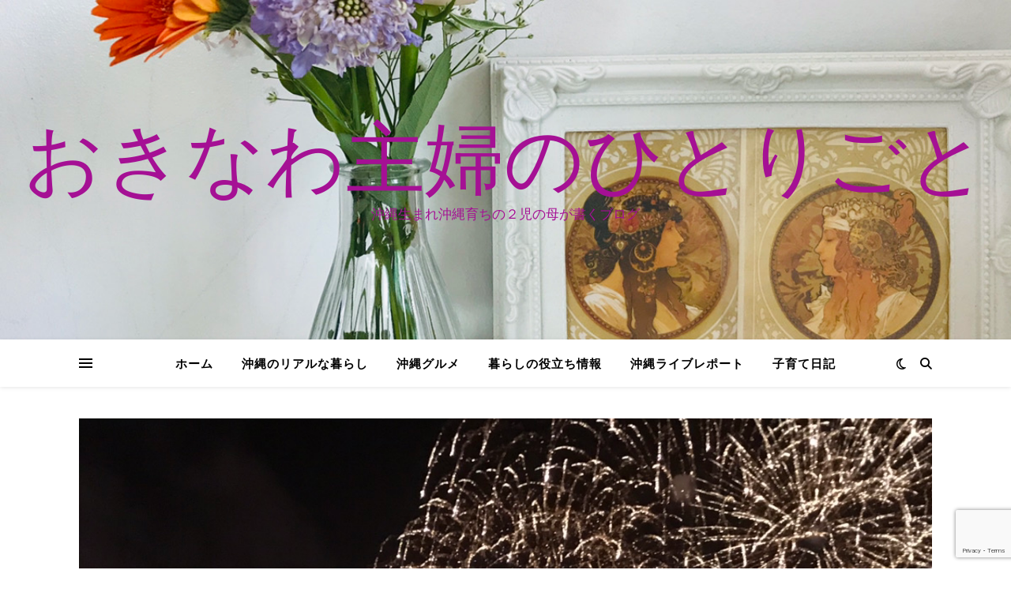

--- FILE ---
content_type: text/html; charset=UTF-8
request_url: https://hikariokinawa.com/namie-hanabishow2019
body_size: 25206
content:
<!DOCTYPE html>
<html dir="ltr" lang="ja">
<head>
	<meta charset="UTF-8">
	<meta name="viewport" content="width=device-width, initial-scale=1.0" />
	<link rel="profile" href="https://gmpg.org/xfn/11">

<title>【安室奈美恵】引退から1年WE LOVE NAMIE HANABI SHOW復活！ | おきなわ主婦のひとりごと</title>

		<!-- All in One SEO 4.9.2 - aioseo.com -->
	<meta name="robots" content="max-image-preview:large" />
	<meta name="author" content="ひかりママ"/>
	<link rel="canonical" href="https://hikariokinawa.com/namie-hanabishow2019" />
	<meta name="generator" content="All in One SEO (AIOSEO) 4.9.2" />
		<script type="application/ld+json" class="aioseo-schema">
			{"@context":"https:\/\/schema.org","@graph":[{"@type":"Article","@id":"https:\/\/hikariokinawa.com\/namie-hanabishow2019#article","name":"\u3010\u5b89\u5ba4\u5948\u7f8e\u6075\u3011\u5f15\u9000\u304b\u30891\u5e74WE LOVE NAMIE HANABI SHOW\u5fa9\u6d3b\uff01 | \u304a\u304d\u306a\u308f\u4e3b\u5a66\u306e\u3072\u3068\u308a\u3054\u3068","headline":"\u3010\u5b89\u5ba4\u5948\u7f8e\u6075\u3011\u5f15\u9000\u304b\u30891\u5e74WE LOVE NAMIE HANABI SHOW\u5fa9\u6d3b\uff01","author":{"@id":"https:\/\/hikariokinawa.com\/author\/hikarigon#author"},"publisher":{"@id":"https:\/\/hikariokinawa.com\/#organization"},"image":{"@type":"ImageObject","url":"https:\/\/hikariokinawa.com\/wp-content\/uploads\/2019\/09\/IMG_1931.jpg","width":1200,"height":900,"caption":"\u5b89\u5ba4\u5948\u7f8e\u6075\u3000\u82b1\u706b"},"datePublished":"2019-09-16T23:11:30+09:00","dateModified":"2024-01-21T13:02:59+09:00","inLanguage":"ja","mainEntityOfPage":{"@id":"https:\/\/hikariokinawa.com\/namie-hanabishow2019#webpage"},"isPartOf":{"@id":"https:\/\/hikariokinawa.com\/namie-hanabishow2019#webpage"},"articleSection":"\u6c96\u7e04\u30e9\u30a4\u30d6\u30ec\u30dd\u30fc\u30c8"},{"@type":"BreadcrumbList","@id":"https:\/\/hikariokinawa.com\/namie-hanabishow2019#breadcrumblist","itemListElement":[{"@type":"ListItem","@id":"https:\/\/hikariokinawa.com#listItem","position":1,"name":"\u30db\u30fc\u30e0","item":"https:\/\/hikariokinawa.com","nextItem":{"@type":"ListItem","@id":"https:\/\/hikariokinawa.com\/category\/live-report#listItem","name":"\u6c96\u7e04\u30e9\u30a4\u30d6\u30ec\u30dd\u30fc\u30c8"}},{"@type":"ListItem","@id":"https:\/\/hikariokinawa.com\/category\/live-report#listItem","position":2,"name":"\u6c96\u7e04\u30e9\u30a4\u30d6\u30ec\u30dd\u30fc\u30c8","item":"https:\/\/hikariokinawa.com\/category\/live-report","nextItem":{"@type":"ListItem","@id":"https:\/\/hikariokinawa.com\/namie-hanabishow2019#listItem","name":"\u3010\u5b89\u5ba4\u5948\u7f8e\u6075\u3011\u5f15\u9000\u304b\u30891\u5e74WE LOVE NAMIE HANABI SHOW\u5fa9\u6d3b\uff01"},"previousItem":{"@type":"ListItem","@id":"https:\/\/hikariokinawa.com#listItem","name":"\u30db\u30fc\u30e0"}},{"@type":"ListItem","@id":"https:\/\/hikariokinawa.com\/namie-hanabishow2019#listItem","position":3,"name":"\u3010\u5b89\u5ba4\u5948\u7f8e\u6075\u3011\u5f15\u9000\u304b\u30891\u5e74WE LOVE NAMIE HANABI SHOW\u5fa9\u6d3b\uff01","previousItem":{"@type":"ListItem","@id":"https:\/\/hikariokinawa.com\/category\/live-report#listItem","name":"\u6c96\u7e04\u30e9\u30a4\u30d6\u30ec\u30dd\u30fc\u30c8"}}]},{"@type":"Organization","@id":"https:\/\/hikariokinawa.com\/#organization","name":"\u304a\u304d\u306a\u308f\u4e3b\u5a66\u306e\u3072\u3068\u308a\u3054\u3068","description":"\u6c96\u7e04\u751f\u307e\u308c\u6c96\u7e04\u80b2\u3061\u306e\uff12\u5150\u306e\u6bcd\u304c\u66f8\u304f\u30d6\u30ed\u30b0","url":"https:\/\/hikariokinawa.com\/"},{"@type":"Person","@id":"https:\/\/hikariokinawa.com\/author\/hikarigon#author","url":"https:\/\/hikariokinawa.com\/author\/hikarigon","name":"\u3072\u304b\u308a\u30de\u30de","image":{"@type":"ImageObject","@id":"https:\/\/hikariokinawa.com\/namie-hanabishow2019#authorImage","url":"https:\/\/secure.gravatar.com\/avatar\/8a80f3f3cab02eb5c7055d670a86ea16e35d834ea9ad02364e023c1c1f1d4c83?s=96&d=wp_user_avatar&r=g","width":96,"height":96,"caption":"\u3072\u304b\u308a\u30de\u30de"}},{"@type":"WebPage","@id":"https:\/\/hikariokinawa.com\/namie-hanabishow2019#webpage","url":"https:\/\/hikariokinawa.com\/namie-hanabishow2019","name":"\u3010\u5b89\u5ba4\u5948\u7f8e\u6075\u3011\u5f15\u9000\u304b\u30891\u5e74WE LOVE NAMIE HANABI SHOW\u5fa9\u6d3b\uff01 | \u304a\u304d\u306a\u308f\u4e3b\u5a66\u306e\u3072\u3068\u308a\u3054\u3068","inLanguage":"ja","isPartOf":{"@id":"https:\/\/hikariokinawa.com\/#website"},"breadcrumb":{"@id":"https:\/\/hikariokinawa.com\/namie-hanabishow2019#breadcrumblist"},"author":{"@id":"https:\/\/hikariokinawa.com\/author\/hikarigon#author"},"creator":{"@id":"https:\/\/hikariokinawa.com\/author\/hikarigon#author"},"image":{"@type":"ImageObject","url":"https:\/\/hikariokinawa.com\/wp-content\/uploads\/2019\/09\/IMG_1931.jpg","@id":"https:\/\/hikariokinawa.com\/namie-hanabishow2019\/#mainImage","width":1200,"height":900,"caption":"\u5b89\u5ba4\u5948\u7f8e\u6075\u3000\u82b1\u706b"},"primaryImageOfPage":{"@id":"https:\/\/hikariokinawa.com\/namie-hanabishow2019#mainImage"},"datePublished":"2019-09-16T23:11:30+09:00","dateModified":"2024-01-21T13:02:59+09:00"},{"@type":"WebSite","@id":"https:\/\/hikariokinawa.com\/#website","url":"https:\/\/hikariokinawa.com\/","name":"\u304a\u304d\u306a\u308f\u4e3b\u5a66\u306e\u3072\u3068\u308a\u3054\u3068","description":"\u6c96\u7e04\u751f\u307e\u308c\u6c96\u7e04\u80b2\u3061\u306e\uff12\u5150\u306e\u6bcd\u304c\u66f8\u304f\u30d6\u30ed\u30b0","inLanguage":"ja","publisher":{"@id":"https:\/\/hikariokinawa.com\/#organization"}}]}
		</script>
		<!-- All in One SEO -->

<link rel='dns-prefetch' href='//webfonts.xserver.jp' />
<link rel='dns-prefetch' href='//www.googletagmanager.com' />
<link rel='dns-prefetch' href='//fonts.googleapis.com' />
<link rel='dns-prefetch' href='//pagead2.googlesyndication.com' />
<link rel="alternate" type="application/rss+xml" title="おきなわ主婦のひとりごと &raquo; フィード" href="https://hikariokinawa.com/feed" />
<link rel="alternate" type="application/rss+xml" title="おきなわ主婦のひとりごと &raquo; コメントフィード" href="https://hikariokinawa.com/comments/feed" />
<link rel="alternate" type="application/rss+xml" title="おきなわ主婦のひとりごと &raquo; 【安室奈美恵】引退から1年WE LOVE NAMIE HANABI SHOW復活！ のコメントのフィード" href="https://hikariokinawa.com/namie-hanabishow2019/feed" />
<link rel="alternate" title="oEmbed (JSON)" type="application/json+oembed" href="https://hikariokinawa.com/wp-json/oembed/1.0/embed?url=https%3A%2F%2Fhikariokinawa.com%2Fnamie-hanabishow2019" />
<link rel="alternate" title="oEmbed (XML)" type="text/xml+oembed" href="https://hikariokinawa.com/wp-json/oembed/1.0/embed?url=https%3A%2F%2Fhikariokinawa.com%2Fnamie-hanabishow2019&#038;format=xml" />
<style id='wp-img-auto-sizes-contain-inline-css' type='text/css'>
img:is([sizes=auto i],[sizes^="auto," i]){contain-intrinsic-size:3000px 1500px}
/*# sourceURL=wp-img-auto-sizes-contain-inline-css */
</style>
<style id='wp-emoji-styles-inline-css' type='text/css'>

	img.wp-smiley, img.emoji {
		display: inline !important;
		border: none !important;
		box-shadow: none !important;
		height: 1em !important;
		width: 1em !important;
		margin: 0 0.07em !important;
		vertical-align: -0.1em !important;
		background: none !important;
		padding: 0 !important;
	}
/*# sourceURL=wp-emoji-styles-inline-css */
</style>
<style id='wp-block-library-inline-css' type='text/css'>
:root{--wp-block-synced-color:#7a00df;--wp-block-synced-color--rgb:122,0,223;--wp-bound-block-color:var(--wp-block-synced-color);--wp-editor-canvas-background:#ddd;--wp-admin-theme-color:#007cba;--wp-admin-theme-color--rgb:0,124,186;--wp-admin-theme-color-darker-10:#006ba1;--wp-admin-theme-color-darker-10--rgb:0,107,160.5;--wp-admin-theme-color-darker-20:#005a87;--wp-admin-theme-color-darker-20--rgb:0,90,135;--wp-admin-border-width-focus:2px}@media (min-resolution:192dpi){:root{--wp-admin-border-width-focus:1.5px}}.wp-element-button{cursor:pointer}:root .has-very-light-gray-background-color{background-color:#eee}:root .has-very-dark-gray-background-color{background-color:#313131}:root .has-very-light-gray-color{color:#eee}:root .has-very-dark-gray-color{color:#313131}:root .has-vivid-green-cyan-to-vivid-cyan-blue-gradient-background{background:linear-gradient(135deg,#00d084,#0693e3)}:root .has-purple-crush-gradient-background{background:linear-gradient(135deg,#34e2e4,#4721fb 50%,#ab1dfe)}:root .has-hazy-dawn-gradient-background{background:linear-gradient(135deg,#faaca8,#dad0ec)}:root .has-subdued-olive-gradient-background{background:linear-gradient(135deg,#fafae1,#67a671)}:root .has-atomic-cream-gradient-background{background:linear-gradient(135deg,#fdd79a,#004a59)}:root .has-nightshade-gradient-background{background:linear-gradient(135deg,#330968,#31cdcf)}:root .has-midnight-gradient-background{background:linear-gradient(135deg,#020381,#2874fc)}:root{--wp--preset--font-size--normal:16px;--wp--preset--font-size--huge:42px}.has-regular-font-size{font-size:1em}.has-larger-font-size{font-size:2.625em}.has-normal-font-size{font-size:var(--wp--preset--font-size--normal)}.has-huge-font-size{font-size:var(--wp--preset--font-size--huge)}.has-text-align-center{text-align:center}.has-text-align-left{text-align:left}.has-text-align-right{text-align:right}.has-fit-text{white-space:nowrap!important}#end-resizable-editor-section{display:none}.aligncenter{clear:both}.items-justified-left{justify-content:flex-start}.items-justified-center{justify-content:center}.items-justified-right{justify-content:flex-end}.items-justified-space-between{justify-content:space-between}.screen-reader-text{border:0;clip-path:inset(50%);height:1px;margin:-1px;overflow:hidden;padding:0;position:absolute;width:1px;word-wrap:normal!important}.screen-reader-text:focus{background-color:#ddd;clip-path:none;color:#444;display:block;font-size:1em;height:auto;left:5px;line-height:normal;padding:15px 23px 14px;text-decoration:none;top:5px;width:auto;z-index:100000}html :where(.has-border-color){border-style:solid}html :where([style*=border-top-color]){border-top-style:solid}html :where([style*=border-right-color]){border-right-style:solid}html :where([style*=border-bottom-color]){border-bottom-style:solid}html :where([style*=border-left-color]){border-left-style:solid}html :where([style*=border-width]){border-style:solid}html :where([style*=border-top-width]){border-top-style:solid}html :where([style*=border-right-width]){border-right-style:solid}html :where([style*=border-bottom-width]){border-bottom-style:solid}html :where([style*=border-left-width]){border-left-style:solid}html :where(img[class*=wp-image-]){height:auto;max-width:100%}:where(figure){margin:0 0 1em}html :where(.is-position-sticky){--wp-admin--admin-bar--position-offset:var(--wp-admin--admin-bar--height,0px)}@media screen and (max-width:600px){html :where(.is-position-sticky){--wp-admin--admin-bar--position-offset:0px}}

/*# sourceURL=wp-block-library-inline-css */
</style><style id='wp-block-heading-inline-css' type='text/css'>
h1:where(.wp-block-heading).has-background,h2:where(.wp-block-heading).has-background,h3:where(.wp-block-heading).has-background,h4:where(.wp-block-heading).has-background,h5:where(.wp-block-heading).has-background,h6:where(.wp-block-heading).has-background{padding:1.25em 2.375em}h1.has-text-align-left[style*=writing-mode]:where([style*=vertical-lr]),h1.has-text-align-right[style*=writing-mode]:where([style*=vertical-rl]),h2.has-text-align-left[style*=writing-mode]:where([style*=vertical-lr]),h2.has-text-align-right[style*=writing-mode]:where([style*=vertical-rl]),h3.has-text-align-left[style*=writing-mode]:where([style*=vertical-lr]),h3.has-text-align-right[style*=writing-mode]:where([style*=vertical-rl]),h4.has-text-align-left[style*=writing-mode]:where([style*=vertical-lr]),h4.has-text-align-right[style*=writing-mode]:where([style*=vertical-rl]),h5.has-text-align-left[style*=writing-mode]:where([style*=vertical-lr]),h5.has-text-align-right[style*=writing-mode]:where([style*=vertical-rl]),h6.has-text-align-left[style*=writing-mode]:where([style*=vertical-lr]),h6.has-text-align-right[style*=writing-mode]:where([style*=vertical-rl]){rotate:180deg}
/*# sourceURL=https://hikariokinawa.com/wp-includes/blocks/heading/style.min.css */
</style>
<style id='wp-block-image-inline-css' type='text/css'>
.wp-block-image>a,.wp-block-image>figure>a{display:inline-block}.wp-block-image img{box-sizing:border-box;height:auto;max-width:100%;vertical-align:bottom}@media not (prefers-reduced-motion){.wp-block-image img.hide{visibility:hidden}.wp-block-image img.show{animation:show-content-image .4s}}.wp-block-image[style*=border-radius] img,.wp-block-image[style*=border-radius]>a{border-radius:inherit}.wp-block-image.has-custom-border img{box-sizing:border-box}.wp-block-image.aligncenter{text-align:center}.wp-block-image.alignfull>a,.wp-block-image.alignwide>a{width:100%}.wp-block-image.alignfull img,.wp-block-image.alignwide img{height:auto;width:100%}.wp-block-image .aligncenter,.wp-block-image .alignleft,.wp-block-image .alignright,.wp-block-image.aligncenter,.wp-block-image.alignleft,.wp-block-image.alignright{display:table}.wp-block-image .aligncenter>figcaption,.wp-block-image .alignleft>figcaption,.wp-block-image .alignright>figcaption,.wp-block-image.aligncenter>figcaption,.wp-block-image.alignleft>figcaption,.wp-block-image.alignright>figcaption{caption-side:bottom;display:table-caption}.wp-block-image .alignleft{float:left;margin:.5em 1em .5em 0}.wp-block-image .alignright{float:right;margin:.5em 0 .5em 1em}.wp-block-image .aligncenter{margin-left:auto;margin-right:auto}.wp-block-image :where(figcaption){margin-bottom:1em;margin-top:.5em}.wp-block-image.is-style-circle-mask img{border-radius:9999px}@supports ((-webkit-mask-image:none) or (mask-image:none)) or (-webkit-mask-image:none){.wp-block-image.is-style-circle-mask img{border-radius:0;-webkit-mask-image:url('data:image/svg+xml;utf8,<svg viewBox="0 0 100 100" xmlns="http://www.w3.org/2000/svg"><circle cx="50" cy="50" r="50"/></svg>');mask-image:url('data:image/svg+xml;utf8,<svg viewBox="0 0 100 100" xmlns="http://www.w3.org/2000/svg"><circle cx="50" cy="50" r="50"/></svg>');mask-mode:alpha;-webkit-mask-position:center;mask-position:center;-webkit-mask-repeat:no-repeat;mask-repeat:no-repeat;-webkit-mask-size:contain;mask-size:contain}}:root :where(.wp-block-image.is-style-rounded img,.wp-block-image .is-style-rounded img){border-radius:9999px}.wp-block-image figure{margin:0}.wp-lightbox-container{display:flex;flex-direction:column;position:relative}.wp-lightbox-container img{cursor:zoom-in}.wp-lightbox-container img:hover+button{opacity:1}.wp-lightbox-container button{align-items:center;backdrop-filter:blur(16px) saturate(180%);background-color:#5a5a5a40;border:none;border-radius:4px;cursor:zoom-in;display:flex;height:20px;justify-content:center;opacity:0;padding:0;position:absolute;right:16px;text-align:center;top:16px;width:20px;z-index:100}@media not (prefers-reduced-motion){.wp-lightbox-container button{transition:opacity .2s ease}}.wp-lightbox-container button:focus-visible{outline:3px auto #5a5a5a40;outline:3px auto -webkit-focus-ring-color;outline-offset:3px}.wp-lightbox-container button:hover{cursor:pointer;opacity:1}.wp-lightbox-container button:focus{opacity:1}.wp-lightbox-container button:focus,.wp-lightbox-container button:hover,.wp-lightbox-container button:not(:hover):not(:active):not(.has-background){background-color:#5a5a5a40;border:none}.wp-lightbox-overlay{box-sizing:border-box;cursor:zoom-out;height:100vh;left:0;overflow:hidden;position:fixed;top:0;visibility:hidden;width:100%;z-index:100000}.wp-lightbox-overlay .close-button{align-items:center;cursor:pointer;display:flex;justify-content:center;min-height:40px;min-width:40px;padding:0;position:absolute;right:calc(env(safe-area-inset-right) + 16px);top:calc(env(safe-area-inset-top) + 16px);z-index:5000000}.wp-lightbox-overlay .close-button:focus,.wp-lightbox-overlay .close-button:hover,.wp-lightbox-overlay .close-button:not(:hover):not(:active):not(.has-background){background:none;border:none}.wp-lightbox-overlay .lightbox-image-container{height:var(--wp--lightbox-container-height);left:50%;overflow:hidden;position:absolute;top:50%;transform:translate(-50%,-50%);transform-origin:top left;width:var(--wp--lightbox-container-width);z-index:9999999999}.wp-lightbox-overlay .wp-block-image{align-items:center;box-sizing:border-box;display:flex;height:100%;justify-content:center;margin:0;position:relative;transform-origin:0 0;width:100%;z-index:3000000}.wp-lightbox-overlay .wp-block-image img{height:var(--wp--lightbox-image-height);min-height:var(--wp--lightbox-image-height);min-width:var(--wp--lightbox-image-width);width:var(--wp--lightbox-image-width)}.wp-lightbox-overlay .wp-block-image figcaption{display:none}.wp-lightbox-overlay button{background:none;border:none}.wp-lightbox-overlay .scrim{background-color:#fff;height:100%;opacity:.9;position:absolute;width:100%;z-index:2000000}.wp-lightbox-overlay.active{visibility:visible}@media not (prefers-reduced-motion){.wp-lightbox-overlay.active{animation:turn-on-visibility .25s both}.wp-lightbox-overlay.active img{animation:turn-on-visibility .35s both}.wp-lightbox-overlay.show-closing-animation:not(.active){animation:turn-off-visibility .35s both}.wp-lightbox-overlay.show-closing-animation:not(.active) img{animation:turn-off-visibility .25s both}.wp-lightbox-overlay.zoom.active{animation:none;opacity:1;visibility:visible}.wp-lightbox-overlay.zoom.active .lightbox-image-container{animation:lightbox-zoom-in .4s}.wp-lightbox-overlay.zoom.active .lightbox-image-container img{animation:none}.wp-lightbox-overlay.zoom.active .scrim{animation:turn-on-visibility .4s forwards}.wp-lightbox-overlay.zoom.show-closing-animation:not(.active){animation:none}.wp-lightbox-overlay.zoom.show-closing-animation:not(.active) .lightbox-image-container{animation:lightbox-zoom-out .4s}.wp-lightbox-overlay.zoom.show-closing-animation:not(.active) .lightbox-image-container img{animation:none}.wp-lightbox-overlay.zoom.show-closing-animation:not(.active) .scrim{animation:turn-off-visibility .4s forwards}}@keyframes show-content-image{0%{visibility:hidden}99%{visibility:hidden}to{visibility:visible}}@keyframes turn-on-visibility{0%{opacity:0}to{opacity:1}}@keyframes turn-off-visibility{0%{opacity:1;visibility:visible}99%{opacity:0;visibility:visible}to{opacity:0;visibility:hidden}}@keyframes lightbox-zoom-in{0%{transform:translate(calc((-100vw + var(--wp--lightbox-scrollbar-width))/2 + var(--wp--lightbox-initial-left-position)),calc(-50vh + var(--wp--lightbox-initial-top-position))) scale(var(--wp--lightbox-scale))}to{transform:translate(-50%,-50%) scale(1)}}@keyframes lightbox-zoom-out{0%{transform:translate(-50%,-50%) scale(1);visibility:visible}99%{visibility:visible}to{transform:translate(calc((-100vw + var(--wp--lightbox-scrollbar-width))/2 + var(--wp--lightbox-initial-left-position)),calc(-50vh + var(--wp--lightbox-initial-top-position))) scale(var(--wp--lightbox-scale));visibility:hidden}}
/*# sourceURL=https://hikariokinawa.com/wp-includes/blocks/image/style.min.css */
</style>
<style id='wp-block-list-inline-css' type='text/css'>
ol,ul{box-sizing:border-box}:root :where(.wp-block-list.has-background){padding:1.25em 2.375em}
/*# sourceURL=https://hikariokinawa.com/wp-includes/blocks/list/style.min.css */
</style>
<style id='wp-block-paragraph-inline-css' type='text/css'>
.is-small-text{font-size:.875em}.is-regular-text{font-size:1em}.is-large-text{font-size:2.25em}.is-larger-text{font-size:3em}.has-drop-cap:not(:focus):first-letter{float:left;font-size:8.4em;font-style:normal;font-weight:100;line-height:.68;margin:.05em .1em 0 0;text-transform:uppercase}body.rtl .has-drop-cap:not(:focus):first-letter{float:none;margin-left:.1em}p.has-drop-cap.has-background{overflow:hidden}:root :where(p.has-background){padding:1.25em 2.375em}:where(p.has-text-color:not(.has-link-color)) a{color:inherit}p.has-text-align-left[style*="writing-mode:vertical-lr"],p.has-text-align-right[style*="writing-mode:vertical-rl"]{rotate:180deg}
/*# sourceURL=https://hikariokinawa.com/wp-includes/blocks/paragraph/style.min.css */
</style>
<style id='wp-block-table-inline-css' type='text/css'>
.wp-block-table{overflow-x:auto}.wp-block-table table{border-collapse:collapse;width:100%}.wp-block-table thead{border-bottom:3px solid}.wp-block-table tfoot{border-top:3px solid}.wp-block-table td,.wp-block-table th{border:1px solid;padding:.5em}.wp-block-table .has-fixed-layout{table-layout:fixed;width:100%}.wp-block-table .has-fixed-layout td,.wp-block-table .has-fixed-layout th{word-break:break-word}.wp-block-table.aligncenter,.wp-block-table.alignleft,.wp-block-table.alignright{display:table;width:auto}.wp-block-table.aligncenter td,.wp-block-table.aligncenter th,.wp-block-table.alignleft td,.wp-block-table.alignleft th,.wp-block-table.alignright td,.wp-block-table.alignright th{word-break:break-word}.wp-block-table .has-subtle-light-gray-background-color{background-color:#f3f4f5}.wp-block-table .has-subtle-pale-green-background-color{background-color:#e9fbe5}.wp-block-table .has-subtle-pale-blue-background-color{background-color:#e7f5fe}.wp-block-table .has-subtle-pale-pink-background-color{background-color:#fcf0ef}.wp-block-table.is-style-stripes{background-color:initial;border-collapse:inherit;border-spacing:0}.wp-block-table.is-style-stripes tbody tr:nth-child(odd){background-color:#f0f0f0}.wp-block-table.is-style-stripes.has-subtle-light-gray-background-color tbody tr:nth-child(odd){background-color:#f3f4f5}.wp-block-table.is-style-stripes.has-subtle-pale-green-background-color tbody tr:nth-child(odd){background-color:#e9fbe5}.wp-block-table.is-style-stripes.has-subtle-pale-blue-background-color tbody tr:nth-child(odd){background-color:#e7f5fe}.wp-block-table.is-style-stripes.has-subtle-pale-pink-background-color tbody tr:nth-child(odd){background-color:#fcf0ef}.wp-block-table.is-style-stripes td,.wp-block-table.is-style-stripes th{border-color:#0000}.wp-block-table.is-style-stripes{border-bottom:1px solid #f0f0f0}.wp-block-table .has-border-color td,.wp-block-table .has-border-color th,.wp-block-table .has-border-color tr,.wp-block-table .has-border-color>*{border-color:inherit}.wp-block-table table[style*=border-top-color] tr:first-child,.wp-block-table table[style*=border-top-color] tr:first-child td,.wp-block-table table[style*=border-top-color] tr:first-child th,.wp-block-table table[style*=border-top-color]>*,.wp-block-table table[style*=border-top-color]>* td,.wp-block-table table[style*=border-top-color]>* th{border-top-color:inherit}.wp-block-table table[style*=border-top-color] tr:not(:first-child){border-top-color:initial}.wp-block-table table[style*=border-right-color] td:last-child,.wp-block-table table[style*=border-right-color] th,.wp-block-table table[style*=border-right-color] tr,.wp-block-table table[style*=border-right-color]>*{border-right-color:inherit}.wp-block-table table[style*=border-bottom-color] tr:last-child,.wp-block-table table[style*=border-bottom-color] tr:last-child td,.wp-block-table table[style*=border-bottom-color] tr:last-child th,.wp-block-table table[style*=border-bottom-color]>*,.wp-block-table table[style*=border-bottom-color]>* td,.wp-block-table table[style*=border-bottom-color]>* th{border-bottom-color:inherit}.wp-block-table table[style*=border-bottom-color] tr:not(:last-child){border-bottom-color:initial}.wp-block-table table[style*=border-left-color] td:first-child,.wp-block-table table[style*=border-left-color] th,.wp-block-table table[style*=border-left-color] tr,.wp-block-table table[style*=border-left-color]>*{border-left-color:inherit}.wp-block-table table[style*=border-style] td,.wp-block-table table[style*=border-style] th,.wp-block-table table[style*=border-style] tr,.wp-block-table table[style*=border-style]>*{border-style:inherit}.wp-block-table table[style*=border-width] td,.wp-block-table table[style*=border-width] th,.wp-block-table table[style*=border-width] tr,.wp-block-table table[style*=border-width]>*{border-style:inherit;border-width:inherit}
/*# sourceURL=https://hikariokinawa.com/wp-includes/blocks/table/style.min.css */
</style>
<style id='global-styles-inline-css' type='text/css'>
:root{--wp--preset--aspect-ratio--square: 1;--wp--preset--aspect-ratio--4-3: 4/3;--wp--preset--aspect-ratio--3-4: 3/4;--wp--preset--aspect-ratio--3-2: 3/2;--wp--preset--aspect-ratio--2-3: 2/3;--wp--preset--aspect-ratio--16-9: 16/9;--wp--preset--aspect-ratio--9-16: 9/16;--wp--preset--color--black: #000000;--wp--preset--color--cyan-bluish-gray: #abb8c3;--wp--preset--color--white: #ffffff;--wp--preset--color--pale-pink: #f78da7;--wp--preset--color--vivid-red: #cf2e2e;--wp--preset--color--luminous-vivid-orange: #ff6900;--wp--preset--color--luminous-vivid-amber: #fcb900;--wp--preset--color--light-green-cyan: #7bdcb5;--wp--preset--color--vivid-green-cyan: #00d084;--wp--preset--color--pale-cyan-blue: #8ed1fc;--wp--preset--color--vivid-cyan-blue: #0693e3;--wp--preset--color--vivid-purple: #9b51e0;--wp--preset--gradient--vivid-cyan-blue-to-vivid-purple: linear-gradient(135deg,rgb(6,147,227) 0%,rgb(155,81,224) 100%);--wp--preset--gradient--light-green-cyan-to-vivid-green-cyan: linear-gradient(135deg,rgb(122,220,180) 0%,rgb(0,208,130) 100%);--wp--preset--gradient--luminous-vivid-amber-to-luminous-vivid-orange: linear-gradient(135deg,rgb(252,185,0) 0%,rgb(255,105,0) 100%);--wp--preset--gradient--luminous-vivid-orange-to-vivid-red: linear-gradient(135deg,rgb(255,105,0) 0%,rgb(207,46,46) 100%);--wp--preset--gradient--very-light-gray-to-cyan-bluish-gray: linear-gradient(135deg,rgb(238,238,238) 0%,rgb(169,184,195) 100%);--wp--preset--gradient--cool-to-warm-spectrum: linear-gradient(135deg,rgb(74,234,220) 0%,rgb(151,120,209) 20%,rgb(207,42,186) 40%,rgb(238,44,130) 60%,rgb(251,105,98) 80%,rgb(254,248,76) 100%);--wp--preset--gradient--blush-light-purple: linear-gradient(135deg,rgb(255,206,236) 0%,rgb(152,150,240) 100%);--wp--preset--gradient--blush-bordeaux: linear-gradient(135deg,rgb(254,205,165) 0%,rgb(254,45,45) 50%,rgb(107,0,62) 100%);--wp--preset--gradient--luminous-dusk: linear-gradient(135deg,rgb(255,203,112) 0%,rgb(199,81,192) 50%,rgb(65,88,208) 100%);--wp--preset--gradient--pale-ocean: linear-gradient(135deg,rgb(255,245,203) 0%,rgb(182,227,212) 50%,rgb(51,167,181) 100%);--wp--preset--gradient--electric-grass: linear-gradient(135deg,rgb(202,248,128) 0%,rgb(113,206,126) 100%);--wp--preset--gradient--midnight: linear-gradient(135deg,rgb(2,3,129) 0%,rgb(40,116,252) 100%);--wp--preset--font-size--small: 13px;--wp--preset--font-size--medium: 20px;--wp--preset--font-size--large: 36px;--wp--preset--font-size--x-large: 42px;--wp--preset--spacing--20: 0.44rem;--wp--preset--spacing--30: 0.67rem;--wp--preset--spacing--40: 1rem;--wp--preset--spacing--50: 1.5rem;--wp--preset--spacing--60: 2.25rem;--wp--preset--spacing--70: 3.38rem;--wp--preset--spacing--80: 5.06rem;--wp--preset--shadow--natural: 6px 6px 9px rgba(0, 0, 0, 0.2);--wp--preset--shadow--deep: 12px 12px 50px rgba(0, 0, 0, 0.4);--wp--preset--shadow--sharp: 6px 6px 0px rgba(0, 0, 0, 0.2);--wp--preset--shadow--outlined: 6px 6px 0px -3px rgb(255, 255, 255), 6px 6px rgb(0, 0, 0);--wp--preset--shadow--crisp: 6px 6px 0px rgb(0, 0, 0);}:where(.is-layout-flex){gap: 0.5em;}:where(.is-layout-grid){gap: 0.5em;}body .is-layout-flex{display: flex;}.is-layout-flex{flex-wrap: wrap;align-items: center;}.is-layout-flex > :is(*, div){margin: 0;}body .is-layout-grid{display: grid;}.is-layout-grid > :is(*, div){margin: 0;}:where(.wp-block-columns.is-layout-flex){gap: 2em;}:where(.wp-block-columns.is-layout-grid){gap: 2em;}:where(.wp-block-post-template.is-layout-flex){gap: 1.25em;}:where(.wp-block-post-template.is-layout-grid){gap: 1.25em;}.has-black-color{color: var(--wp--preset--color--black) !important;}.has-cyan-bluish-gray-color{color: var(--wp--preset--color--cyan-bluish-gray) !important;}.has-white-color{color: var(--wp--preset--color--white) !important;}.has-pale-pink-color{color: var(--wp--preset--color--pale-pink) !important;}.has-vivid-red-color{color: var(--wp--preset--color--vivid-red) !important;}.has-luminous-vivid-orange-color{color: var(--wp--preset--color--luminous-vivid-orange) !important;}.has-luminous-vivid-amber-color{color: var(--wp--preset--color--luminous-vivid-amber) !important;}.has-light-green-cyan-color{color: var(--wp--preset--color--light-green-cyan) !important;}.has-vivid-green-cyan-color{color: var(--wp--preset--color--vivid-green-cyan) !important;}.has-pale-cyan-blue-color{color: var(--wp--preset--color--pale-cyan-blue) !important;}.has-vivid-cyan-blue-color{color: var(--wp--preset--color--vivid-cyan-blue) !important;}.has-vivid-purple-color{color: var(--wp--preset--color--vivid-purple) !important;}.has-black-background-color{background-color: var(--wp--preset--color--black) !important;}.has-cyan-bluish-gray-background-color{background-color: var(--wp--preset--color--cyan-bluish-gray) !important;}.has-white-background-color{background-color: var(--wp--preset--color--white) !important;}.has-pale-pink-background-color{background-color: var(--wp--preset--color--pale-pink) !important;}.has-vivid-red-background-color{background-color: var(--wp--preset--color--vivid-red) !important;}.has-luminous-vivid-orange-background-color{background-color: var(--wp--preset--color--luminous-vivid-orange) !important;}.has-luminous-vivid-amber-background-color{background-color: var(--wp--preset--color--luminous-vivid-amber) !important;}.has-light-green-cyan-background-color{background-color: var(--wp--preset--color--light-green-cyan) !important;}.has-vivid-green-cyan-background-color{background-color: var(--wp--preset--color--vivid-green-cyan) !important;}.has-pale-cyan-blue-background-color{background-color: var(--wp--preset--color--pale-cyan-blue) !important;}.has-vivid-cyan-blue-background-color{background-color: var(--wp--preset--color--vivid-cyan-blue) !important;}.has-vivid-purple-background-color{background-color: var(--wp--preset--color--vivid-purple) !important;}.has-black-border-color{border-color: var(--wp--preset--color--black) !important;}.has-cyan-bluish-gray-border-color{border-color: var(--wp--preset--color--cyan-bluish-gray) !important;}.has-white-border-color{border-color: var(--wp--preset--color--white) !important;}.has-pale-pink-border-color{border-color: var(--wp--preset--color--pale-pink) !important;}.has-vivid-red-border-color{border-color: var(--wp--preset--color--vivid-red) !important;}.has-luminous-vivid-orange-border-color{border-color: var(--wp--preset--color--luminous-vivid-orange) !important;}.has-luminous-vivid-amber-border-color{border-color: var(--wp--preset--color--luminous-vivid-amber) !important;}.has-light-green-cyan-border-color{border-color: var(--wp--preset--color--light-green-cyan) !important;}.has-vivid-green-cyan-border-color{border-color: var(--wp--preset--color--vivid-green-cyan) !important;}.has-pale-cyan-blue-border-color{border-color: var(--wp--preset--color--pale-cyan-blue) !important;}.has-vivid-cyan-blue-border-color{border-color: var(--wp--preset--color--vivid-cyan-blue) !important;}.has-vivid-purple-border-color{border-color: var(--wp--preset--color--vivid-purple) !important;}.has-vivid-cyan-blue-to-vivid-purple-gradient-background{background: var(--wp--preset--gradient--vivid-cyan-blue-to-vivid-purple) !important;}.has-light-green-cyan-to-vivid-green-cyan-gradient-background{background: var(--wp--preset--gradient--light-green-cyan-to-vivid-green-cyan) !important;}.has-luminous-vivid-amber-to-luminous-vivid-orange-gradient-background{background: var(--wp--preset--gradient--luminous-vivid-amber-to-luminous-vivid-orange) !important;}.has-luminous-vivid-orange-to-vivid-red-gradient-background{background: var(--wp--preset--gradient--luminous-vivid-orange-to-vivid-red) !important;}.has-very-light-gray-to-cyan-bluish-gray-gradient-background{background: var(--wp--preset--gradient--very-light-gray-to-cyan-bluish-gray) !important;}.has-cool-to-warm-spectrum-gradient-background{background: var(--wp--preset--gradient--cool-to-warm-spectrum) !important;}.has-blush-light-purple-gradient-background{background: var(--wp--preset--gradient--blush-light-purple) !important;}.has-blush-bordeaux-gradient-background{background: var(--wp--preset--gradient--blush-bordeaux) !important;}.has-luminous-dusk-gradient-background{background: var(--wp--preset--gradient--luminous-dusk) !important;}.has-pale-ocean-gradient-background{background: var(--wp--preset--gradient--pale-ocean) !important;}.has-electric-grass-gradient-background{background: var(--wp--preset--gradient--electric-grass) !important;}.has-midnight-gradient-background{background: var(--wp--preset--gradient--midnight) !important;}.has-small-font-size{font-size: var(--wp--preset--font-size--small) !important;}.has-medium-font-size{font-size: var(--wp--preset--font-size--medium) !important;}.has-large-font-size{font-size: var(--wp--preset--font-size--large) !important;}.has-x-large-font-size{font-size: var(--wp--preset--font-size--x-large) !important;}
/*# sourceURL=global-styles-inline-css */
</style>

<style id='classic-theme-styles-inline-css' type='text/css'>
/*! This file is auto-generated */
.wp-block-button__link{color:#fff;background-color:#32373c;border-radius:9999px;box-shadow:none;text-decoration:none;padding:calc(.667em + 2px) calc(1.333em + 2px);font-size:1.125em}.wp-block-file__button{background:#32373c;color:#fff;text-decoration:none}
/*# sourceURL=/wp-includes/css/classic-themes.min.css */
</style>
<link rel='stylesheet' id='contact-form-7-css' href='https://hikariokinawa.com/wp-content/plugins/contact-form-7/includes/css/styles.css?ver=6.1.4' type='text/css' media='all' />
<link rel='stylesheet' id='ashe-style-css' href='https://hikariokinawa.com/wp-content/themes/ashe/style.css?ver=2.234' type='text/css' media='all' />
<link rel='stylesheet' id='fontawesome-css' href='https://hikariokinawa.com/wp-content/themes/ashe/assets/css/fontawesome.min.css?ver=6.5.1' type='text/css' media='all' />
<link rel='stylesheet' id='fontello-css' href='https://hikariokinawa.com/wp-content/themes/ashe/assets/css/fontello.css?ver=6.9' type='text/css' media='all' />
<link rel='stylesheet' id='slick-css' href='https://hikariokinawa.com/wp-content/themes/ashe/assets/css/slick.css?ver=6.9' type='text/css' media='all' />
<link rel='stylesheet' id='scrollbar-css' href='https://hikariokinawa.com/wp-content/themes/ashe/assets/css/perfect-scrollbar.css?ver=6.9' type='text/css' media='all' />
<link rel='stylesheet' id='ashe-responsive-css' href='https://hikariokinawa.com/wp-content/themes/ashe/assets/css/responsive.css?ver=1.9.7' type='text/css' media='all' />
<link rel='stylesheet' id='ashe-playfair-font-css' href='//fonts.googleapis.com/css?family=Playfair+Display%3A400%2C700&#038;ver=1.0.0' type='text/css' media='all' />
<link rel='stylesheet' id='ashe-opensans-font-css' href='//fonts.googleapis.com/css?family=Open+Sans%3A400italic%2C400%2C600italic%2C600%2C700italic%2C700&#038;ver=1.0.0' type='text/css' media='all' />
<script type="text/javascript" src="https://hikariokinawa.com/wp-includes/js/jquery/jquery.min.js?ver=3.7.1" id="jquery-core-js"></script>
<script type="text/javascript" src="https://hikariokinawa.com/wp-includes/js/jquery/jquery-migrate.min.js?ver=3.4.1" id="jquery-migrate-js"></script>
<script type="text/javascript" src="//webfonts.xserver.jp/js/xserverv3.js?fadein=0&amp;ver=2.0.9" id="typesquare_std-js"></script>

<!-- Site Kit によって追加された Google タグ（gtag.js）スニペット -->
<!-- Google アナリティクス スニペット (Site Kit が追加) -->
<script type="text/javascript" src="https://www.googletagmanager.com/gtag/js?id=GT-NFDFC24" id="google_gtagjs-js" async></script>
<script type="text/javascript" id="google_gtagjs-js-after">
/* <![CDATA[ */
window.dataLayer = window.dataLayer || [];function gtag(){dataLayer.push(arguments);}
gtag("set","linker",{"domains":["hikariokinawa.com"]});
gtag("js", new Date());
gtag("set", "developer_id.dZTNiMT", true);
gtag("config", "GT-NFDFC24");
//# sourceURL=google_gtagjs-js-after
/* ]]> */
</script>
<link rel="https://api.w.org/" href="https://hikariokinawa.com/wp-json/" /><link rel="alternate" title="JSON" type="application/json" href="https://hikariokinawa.com/wp-json/wp/v2/posts/728" /><link rel="EditURI" type="application/rsd+xml" title="RSD" href="https://hikariokinawa.com/xmlrpc.php?rsd" />
<meta name="generator" content="WordPress 6.9" />
<link rel='shortlink' href='https://hikariokinawa.com/?p=728' />
<meta name="generator" content="Site Kit by Google 1.170.0" /><link rel="pingback" href="https://hikariokinawa.com/xmlrpc.php">
<style id="ashe_dynamic_css">#top-bar {background-color: #ffffff;}#top-bar a {color: #000000;}#top-bar a:hover,#top-bar li.current-menu-item > a,#top-bar li.current-menu-ancestor > a,#top-bar .sub-menu li.current-menu-item > a,#top-bar .sub-menu li.current-menu-ancestor> a {color: #48afaf;}#top-menu .sub-menu,#top-menu .sub-menu a {background-color: #ffffff;border-color: rgba(0,0,0, 0.05);}@media screen and ( max-width: 979px ) {.top-bar-socials {float: none !important;}.top-bar-socials a {line-height: 40px !important;}}.header-logo a,.site-description {color: #a51094;}.entry-header {background-color: #dd4d4d;}#main-nav {background-color: #ffffff;box-shadow: 0px 1px 5px rgba(0,0,0, 0.1);}#featured-links h6 {background-color: rgba(255,255,255, 0.85);color: #000000;}#main-nav a,#main-nav i,#main-nav #s {color: #000000;}.main-nav-sidebar span,.sidebar-alt-close-btn span {background-color: #000000;}#main-nav a:hover,#main-nav i:hover,#main-nav li.current-menu-item > a,#main-nav li.current-menu-ancestor > a,#main-nav .sub-menu li.current-menu-item > a,#main-nav .sub-menu li.current-menu-ancestor> a {color: #48afaf;}.main-nav-sidebar:hover span {background-color: #48afaf;}#main-menu .sub-menu,#main-menu .sub-menu a {background-color: #ffffff;border-color: rgba(0,0,0, 0.05);}#main-nav #s {background-color: #ffffff;}#main-nav #s::-webkit-input-placeholder { /* Chrome/Opera/Safari */color: rgba(0,0,0, 0.7);}#main-nav #s::-moz-placeholder { /* Firefox 19+ */color: rgba(0,0,0, 0.7);}#main-nav #s:-ms-input-placeholder { /* IE 10+ */color: rgba(0,0,0, 0.7);}#main-nav #s:-moz-placeholder { /* Firefox 18- */color: rgba(0,0,0, 0.7);}/* Background */.sidebar-alt,#featured-links,.main-content,.featured-slider-area,.page-content select,.page-content input,.page-content textarea {background-color: #ffffff;}/* Text */.page-content,.page-content select,.page-content input,.page-content textarea,.page-content .post-author a,.page-content .ashe-widget a,.page-content .comment-author {color: #464646;}/* Title */.page-content h1,.page-content h2,.page-content h3,.page-content h4,.page-content h5,.page-content h6,.page-content .post-title a,.page-content .author-description h4 a,.page-content .related-posts h4 a,.page-content .blog-pagination .previous-page a,.page-content .blog-pagination .next-page a,blockquote,.page-content .post-share a {color: #030303;}.page-content .post-title a:hover {color: rgba(3,3,3, 0.75);}/* Meta */.page-content .post-date,.page-content .post-comments,.page-content .post-author,.page-content [data-layout*="list"] .post-author a,.page-content .related-post-date,.page-content .comment-meta a,.page-content .author-share a,.page-content .post-tags a,.page-content .tagcloud a,.widget_categories li,.widget_archive li,.ahse-subscribe-box p,.rpwwt-post-author,.rpwwt-post-categories,.rpwwt-post-date,.rpwwt-post-comments-number {color: #a1a1a1;}.page-content input::-webkit-input-placeholder { /* Chrome/Opera/Safari */color: #a1a1a1;}.page-content input::-moz-placeholder { /* Firefox 19+ */color: #a1a1a1;}.page-content input:-ms-input-placeholder { /* IE 10+ */color: #a1a1a1;}.page-content input:-moz-placeholder { /* Firefox 18- */color: #a1a1a1;}/* Accent */a,.post-categories,.page-content .ashe-widget.widget_text a {color: #48afaf;}/* Disable TMP.page-content .elementor a,.page-content .elementor a:hover {color: inherit;}*/.ps-container > .ps-scrollbar-y-rail > .ps-scrollbar-y {background: #48afaf;}a:not(.header-logo-a):hover {color: rgba(72,175,175, 0.8);}blockquote {border-color: #48afaf;}/* Selection */::-moz-selection {color: #ffffff;background: #48afaf;}::selection {color: #ffffff;background: #48afaf;}/* Border */.page-content .post-footer,[data-layout*="list"] .blog-grid > li,.page-content .author-description,.page-content .related-posts,.page-content .entry-comments,.page-content .ashe-widget li,.page-content #wp-calendar,.page-content #wp-calendar caption,.page-content #wp-calendar tbody td,.page-content .widget_nav_menu li a,.page-content .tagcloud a,.page-content select,.page-content input,.page-content textarea,.widget-title h2:before,.widget-title h2:after,.post-tags a,.gallery-caption,.wp-caption-text,table tr,table th,table td,pre,.category-description {border-color: #e8e8e8;}hr {background-color: #e8e8e8;}/* Buttons */.widget_search i,.widget_search #searchsubmit,.wp-block-search button,.single-navigation i,.page-content .submit,.page-content .blog-pagination.numeric a,.page-content .blog-pagination.load-more a,.page-content .ashe-subscribe-box input[type="submit"],.page-content .widget_wysija input[type="submit"],.page-content .post-password-form input[type="submit"],.page-content .wpcf7 [type="submit"] {color: #ffffff;background-color: #333333;}.single-navigation i:hover,.page-content .submit:hover,.ashe-boxed-style .page-content .submit:hover,.page-content .blog-pagination.numeric a:hover,.ashe-boxed-style .page-content .blog-pagination.numeric a:hover,.page-content .blog-pagination.numeric span,.page-content .blog-pagination.load-more a:hover,.page-content .ashe-subscribe-box input[type="submit"]:hover,.page-content .widget_wysija input[type="submit"]:hover,.page-content .post-password-form input[type="submit"]:hover,.page-content .wpcf7 [type="submit"]:hover {color: #ffffff;background-color: #48afaf;}/* Image Overlay */.image-overlay,#infscr-loading,.page-content h4.image-overlay {color: #ffffff;background-color: rgba(73,73,73, 0.3);}.image-overlay a,.post-slider .prev-arrow,.post-slider .next-arrow,.page-content .image-overlay a,#featured-slider .slick-arrow,#featured-slider .slider-dots {color: #ffffff;}.slide-caption {background: rgba(255,255,255, 0.95);}#featured-slider .slick-active {background: #ffffff;}#page-footer,#page-footer select,#page-footer input,#page-footer textarea {background-color: #f6f6f6;color: #333333;}#page-footer,#page-footer a,#page-footer select,#page-footer input,#page-footer textarea {color: #333333;}#page-footer #s::-webkit-input-placeholder { /* Chrome/Opera/Safari */color: #333333;}#page-footer #s::-moz-placeholder { /* Firefox 19+ */color: #333333;}#page-footer #s:-ms-input-placeholder { /* IE 10+ */color: #333333;}#page-footer #s:-moz-placeholder { /* Firefox 18- */color: #333333;}/* Title */#page-footer h1,#page-footer h2,#page-footer h3,#page-footer h4,#page-footer h5,#page-footer h6 {color: #111111;}#page-footer a:hover {color: #48afaf;}/* Border */#page-footer a,#page-footer .ashe-widget li,#page-footer #wp-calendar,#page-footer #wp-calendar caption,#page-footer #wp-calendar tbody td,#page-footer .widget_nav_menu li a,#page-footer select,#page-footer input,#page-footer textarea,#page-footer .widget-title h2:before,#page-footer .widget-title h2:after,.footer-widgets {border-color: #e0dbdb;}#page-footer hr {background-color: #e0dbdb;}.ashe-preloader-wrap {background-color: #ffffff;}@media screen and ( max-width: 768px ) {#featured-links {display: none;}}@media screen and ( max-width: 640px ) {.related-posts {display: none;}}.header-logo a {font-family: 'Open Sans';}#top-menu li a {font-family: 'Open Sans';}#main-menu li a {font-family: 'Open Sans';}#mobile-menu li,.mobile-menu-btn a {font-family: 'Open Sans';}#top-menu li a,#main-menu li a,#mobile-menu li,.mobile-menu-btn a {text-transform: uppercase;}.boxed-wrapper {max-width: 1160px;}.sidebar-alt {max-width: 340px;left: -340px; padding: 85px 35px 0px;}.sidebar-left,.sidebar-right {width: 307px;}.main-container {width: 100%;}#top-bar > div,#main-nav > div,#featured-links,.main-content,.page-footer-inner,.featured-slider-area.boxed-wrapper {padding-left: 40px;padding-right: 40px;}#top-menu {float: left;}.top-bar-socials {float: right;}.entry-header {height: 500px;background-image:url(https://hikariokinawa.com/wp-content/uploads/2020/05/IMG_4677.jpg);background-size: cover;}.entry-header {background-position: center center;}.logo-img {max-width: 400px;}.mini-logo a {max-width: 70px;}#main-nav {text-align: center;}.main-nav-sidebar {position: absolute;top: 0px;left: 40px;z-index: 1;}.main-nav-icons {position: absolute;top: 0px;right: 40px;z-index: 2;}.mini-logo {position: absolute;left: auto;top: 0;}.main-nav-sidebar ~ .mini-logo {margin-left: 30px;}#featured-links .featured-link {margin-right: 20px;}#featured-links .featured-link:last-of-type {margin-right: 0;}#featured-links .featured-link {width: calc( (100% - -20px) / 0 - 1px);width: -webkit-calc( (100% - -20px) / 0- 1px);}.featured-link:nth-child(1) .cv-inner {display: none;}.featured-link:nth-child(2) .cv-inner {display: none;}.featured-link:nth-child(3) .cv-inner {display: none;}.blog-grid > li {width: 100%;margin-bottom: 30px;}.footer-widgets > .ashe-widget {width: 30%;margin-right: 5%;}.footer-widgets > .ashe-widget:nth-child(3n+3) {margin-right: 0;}.footer-widgets > .ashe-widget:nth-child(3n+4) {clear: both;}.copyright-info {float: right;}.footer-socials {float: left;}.woocommerce div.product .stock,.woocommerce div.product p.price,.woocommerce div.product span.price,.woocommerce ul.products li.product .price,.woocommerce-Reviews .woocommerce-review__author,.woocommerce form .form-row .required,.woocommerce form .form-row.woocommerce-invalid label,.woocommerce .page-content div.product .woocommerce-tabs ul.tabs li a {color: #464646;}.woocommerce a.remove:hover {color: #464646 !important;}.woocommerce a.remove,.woocommerce .product_meta,.page-content .woocommerce-breadcrumb,.page-content .woocommerce-review-link,.page-content .woocommerce-breadcrumb a,.page-content .woocommerce-MyAccount-navigation-link a,.woocommerce .woocommerce-info:before,.woocommerce .page-content .woocommerce-result-count,.woocommerce-page .page-content .woocommerce-result-count,.woocommerce-Reviews .woocommerce-review__published-date,.woocommerce .product_list_widget .quantity,.woocommerce .widget_products .amount,.woocommerce .widget_price_filter .price_slider_amount,.woocommerce .widget_recently_viewed_products .amount,.woocommerce .widget_top_rated_products .amount,.woocommerce .widget_recent_reviews .reviewer {color: #a1a1a1;}.woocommerce a.remove {color: #a1a1a1 !important;}p.demo_store,.woocommerce-store-notice,.woocommerce span.onsale { background-color: #48afaf;}.woocommerce .star-rating::before,.woocommerce .star-rating span::before,.woocommerce .page-content ul.products li.product .button,.page-content .woocommerce ul.products li.product .button,.page-content .woocommerce-MyAccount-navigation-link.is-active a,.page-content .woocommerce-MyAccount-navigation-link a:hover { color: #48afaf;}.woocommerce form.login,.woocommerce form.register,.woocommerce-account fieldset,.woocommerce form.checkout_coupon,.woocommerce .woocommerce-info,.woocommerce .woocommerce-error,.woocommerce .woocommerce-message,.woocommerce .widget_shopping_cart .total,.woocommerce.widget_shopping_cart .total,.woocommerce-Reviews .comment_container,.woocommerce-cart #payment ul.payment_methods,#add_payment_method #payment ul.payment_methods,.woocommerce-checkout #payment ul.payment_methods,.woocommerce div.product .woocommerce-tabs ul.tabs::before,.woocommerce div.product .woocommerce-tabs ul.tabs::after,.woocommerce div.product .woocommerce-tabs ul.tabs li,.woocommerce .woocommerce-MyAccount-navigation-link,.select2-container--default .select2-selection--single {border-color: #e8e8e8;}.woocommerce-cart #payment,#add_payment_method #payment,.woocommerce-checkout #payment,.woocommerce .woocommerce-info,.woocommerce .woocommerce-error,.woocommerce .woocommerce-message,.woocommerce div.product .woocommerce-tabs ul.tabs li {background-color: rgba(232,232,232, 0.3);}.woocommerce-cart #payment div.payment_box::before,#add_payment_method #payment div.payment_box::before,.woocommerce-checkout #payment div.payment_box::before {border-color: rgba(232,232,232, 0.5);}.woocommerce-cart #payment div.payment_box,#add_payment_method #payment div.payment_box,.woocommerce-checkout #payment div.payment_box {background-color: rgba(232,232,232, 0.5);}.page-content .woocommerce input.button,.page-content .woocommerce a.button,.page-content .woocommerce a.button.alt,.page-content .woocommerce button.button.alt,.page-content .woocommerce input.button.alt,.page-content .woocommerce #respond input#submit.alt,.woocommerce .page-content .widget_product_search input[type="submit"],.woocommerce .page-content .woocommerce-message .button,.woocommerce .page-content a.button.alt,.woocommerce .page-content button.button.alt,.woocommerce .page-content #respond input#submit,.woocommerce .page-content .widget_price_filter .button,.woocommerce .page-content .woocommerce-message .button,.woocommerce-page .page-content .woocommerce-message .button,.woocommerce .page-content nav.woocommerce-pagination ul li a,.woocommerce .page-content nav.woocommerce-pagination ul li span {color: #ffffff;background-color: #333333;}.page-content .woocommerce input.button:hover,.page-content .woocommerce a.button:hover,.page-content .woocommerce a.button.alt:hover,.ashe-boxed-style .page-content .woocommerce a.button.alt:hover,.page-content .woocommerce button.button.alt:hover,.page-content .woocommerce input.button.alt:hover,.page-content .woocommerce #respond input#submit.alt:hover,.woocommerce .page-content .woocommerce-message .button:hover,.woocommerce .page-content a.button.alt:hover,.woocommerce .page-content button.button.alt:hover,.ashe-boxed-style.woocommerce .page-content button.button.alt:hover,.ashe-boxed-style.woocommerce .page-content #respond input#submit:hover,.woocommerce .page-content #respond input#submit:hover,.woocommerce .page-content .widget_price_filter .button:hover,.woocommerce .page-content .woocommerce-message .button:hover,.woocommerce-page .page-content .woocommerce-message .button:hover,.woocommerce .page-content nav.woocommerce-pagination ul li a:hover,.woocommerce .page-content nav.woocommerce-pagination ul li span.current {color: #ffffff;background-color: #48afaf;}.woocommerce .page-content nav.woocommerce-pagination ul li a.prev,.woocommerce .page-content nav.woocommerce-pagination ul li a.next {color: #333333;}.woocommerce .page-content nav.woocommerce-pagination ul li a.prev:hover,.woocommerce .page-content nav.woocommerce-pagination ul li a.next:hover {color: #48afaf;}.woocommerce .page-content nav.woocommerce-pagination ul li a.prev:after,.woocommerce .page-content nav.woocommerce-pagination ul li a.next:after {color: #ffffff;}.woocommerce .page-content nav.woocommerce-pagination ul li a.prev:hover:after,.woocommerce .page-content nav.woocommerce-pagination ul li a.next:hover:after {color: #ffffff;}.cssload-cube{background-color:#333333;width:9px;height:9px;position:absolute;margin:auto;animation:cssload-cubemove 2s infinite ease-in-out;-o-animation:cssload-cubemove 2s infinite ease-in-out;-ms-animation:cssload-cubemove 2s infinite ease-in-out;-webkit-animation:cssload-cubemove 2s infinite ease-in-out;-moz-animation:cssload-cubemove 2s infinite ease-in-out}.cssload-cube1{left:13px;top:0;animation-delay:.1s;-o-animation-delay:.1s;-ms-animation-delay:.1s;-webkit-animation-delay:.1s;-moz-animation-delay:.1s}.cssload-cube2{left:25px;top:0;animation-delay:.2s;-o-animation-delay:.2s;-ms-animation-delay:.2s;-webkit-animation-delay:.2s;-moz-animation-delay:.2s}.cssload-cube3{left:38px;top:0;animation-delay:.3s;-o-animation-delay:.3s;-ms-animation-delay:.3s;-webkit-animation-delay:.3s;-moz-animation-delay:.3s}.cssload-cube4{left:0;top:13px;animation-delay:.1s;-o-animation-delay:.1s;-ms-animation-delay:.1s;-webkit-animation-delay:.1s;-moz-animation-delay:.1s}.cssload-cube5{left:13px;top:13px;animation-delay:.2s;-o-animation-delay:.2s;-ms-animation-delay:.2s;-webkit-animation-delay:.2s;-moz-animation-delay:.2s}.cssload-cube6{left:25px;top:13px;animation-delay:.3s;-o-animation-delay:.3s;-ms-animation-delay:.3s;-webkit-animation-delay:.3s;-moz-animation-delay:.3s}.cssload-cube7{left:38px;top:13px;animation-delay:.4s;-o-animation-delay:.4s;-ms-animation-delay:.4s;-webkit-animation-delay:.4s;-moz-animation-delay:.4s}.cssload-cube8{left:0;top:25px;animation-delay:.2s;-o-animation-delay:.2s;-ms-animation-delay:.2s;-webkit-animation-delay:.2s;-moz-animation-delay:.2s}.cssload-cube9{left:13px;top:25px;animation-delay:.3s;-o-animation-delay:.3s;-ms-animation-delay:.3s;-webkit-animation-delay:.3s;-moz-animation-delay:.3s}.cssload-cube10{left:25px;top:25px;animation-delay:.4s;-o-animation-delay:.4s;-ms-animation-delay:.4s;-webkit-animation-delay:.4s;-moz-animation-delay:.4s}.cssload-cube11{left:38px;top:25px;animation-delay:.5s;-o-animation-delay:.5s;-ms-animation-delay:.5s;-webkit-animation-delay:.5s;-moz-animation-delay:.5s}.cssload-cube12{left:0;top:38px;animation-delay:.3s;-o-animation-delay:.3s;-ms-animation-delay:.3s;-webkit-animation-delay:.3s;-moz-animation-delay:.3s}.cssload-cube13{left:13px;top:38px;animation-delay:.4s;-o-animation-delay:.4s;-ms-animation-delay:.4s;-webkit-animation-delay:.4s;-moz-animation-delay:.4s}.cssload-cube14{left:25px;top:38px;animation-delay:.5s;-o-animation-delay:.5s;-ms-animation-delay:.5s;-webkit-animation-delay:.5s;-moz-animation-delay:.5s}.cssload-cube15{left:38px;top:38px;animation-delay:.6s;-o-animation-delay:.6s;-ms-animation-delay:.6s;-webkit-animation-delay:.6s;-moz-animation-delay:.6s}.cssload-spinner{margin:auto;width:49px;height:49px;position:relative}@keyframes cssload-cubemove{35%{transform:scale(0.005)}50%{transform:scale(1.7)}65%{transform:scale(0.005)}}@-o-keyframes cssload-cubemove{35%{-o-transform:scale(0.005)}50%{-o-transform:scale(1.7)}65%{-o-transform:scale(0.005)}}@-ms-keyframes cssload-cubemove{35%{-ms-transform:scale(0.005)}50%{-ms-transform:scale(1.7)}65%{-ms-transform:scale(0.005)}}@-webkit-keyframes cssload-cubemove{35%{-webkit-transform:scale(0.005)}50%{-webkit-transform:scale(1.7)}65%{-webkit-transform:scale(0.005)}}@-moz-keyframes cssload-cubemove{35%{-moz-transform:scale(0.005)}50%{-moz-transform:scale(1.7)}65%{-moz-transform:scale(0.005)}}</style><style id="ashe_theme_styles"></style>
<!-- Site Kit が追加した Google AdSense メタタグ -->
<meta name="google-adsense-platform-account" content="ca-host-pub-2644536267352236">
<meta name="google-adsense-platform-domain" content="sitekit.withgoogle.com">
<!-- Site Kit が追加した End Google AdSense メタタグ -->
<style type="text/css" id="custom-background-css">
body.custom-background { background-color: #ffffff; }
</style>
	
<!-- Google AdSense スニペット (Site Kit が追加) -->
<script type="text/javascript" async="async" src="https://pagead2.googlesyndication.com/pagead/js/adsbygoogle.js?client=ca-pub-5023329661922163&amp;host=ca-host-pub-2644536267352236" crossorigin="anonymous"></script>

<!-- (ここまで) Google AdSense スニペット (Site Kit が追加) -->
<link rel="icon" href="https://hikariokinawa.com/wp-content/uploads/2019/08/cropped-IMG_0876-32x32.jpg" sizes="32x32" />
<link rel="icon" href="https://hikariokinawa.com/wp-content/uploads/2019/08/cropped-IMG_0876-192x192.jpg" sizes="192x192" />
<link rel="apple-touch-icon" href="https://hikariokinawa.com/wp-content/uploads/2019/08/cropped-IMG_0876-180x180.jpg" />
<meta name="msapplication-TileImage" content="https://hikariokinawa.com/wp-content/uploads/2019/08/cropped-IMG_0876-270x270.jpg" />
</head>

<body class="wp-singular post-template-default single single-post postid-728 single-format-standard custom-background wp-embed-responsive wp-theme-ashe">
	
	<!-- Preloader -->
	
	<!-- Page Wrapper -->
	<div id="page-wrap">

		<!-- Boxed Wrapper -->
		<div id="page-header" >

		
<div id="top-bar" class="clear-fix">
	<div class="boxed-wrapper">
		
		
		<div class="top-bar-socials">

			
			
			
			
		</div>

	
	</div>
</div><!-- #top-bar -->


	<div class="entry-header">
		<div class="cv-outer">
		<div class="cv-inner">
			<div class="header-logo">
				
									
										<a href="https://hikariokinawa.com/" class="header-logo-a">おきなわ主婦のひとりごと</a>
					
								
				<p class="site-description">沖縄生まれ沖縄育ちの２児の母が書くブログ</p>
				
			</div>
		</div>
		</div>
	</div>


<div id="main-nav" class="clear-fix">

	<div class="boxed-wrapper">	
		
		<!-- Alt Sidebar Icon -->
				<div class="main-nav-sidebar">
			<div>
				<span></span>
				<span></span>
				<span></span>
			</div>
		</div>
		
		<!-- Mini Logo -->
		
		<!-- Icons -->
		<div class="main-nav-icons">
							<div class="dark-mode-switcher">
					<i class="fa-regular fa-moon" aria-hidden="true"></i>

									</div>
			
						<div class="main-nav-search">
				<i class="fa-solid fa-magnifying-glass"></i>
				<i class="fa-solid fa-xmark"></i>
				<form role="search" method="get" id="searchform" class="clear-fix" action="https://hikariokinawa.com/"><input type="search" name="s" id="s" placeholder="検索…" data-placeholder="入力して Enter キーを押す" value="" /><i class="fa-solid fa-magnifying-glass"></i><input type="submit" id="searchsubmit" value="st" /></form>			</div>
					</div>

		<nav class="main-menu-container"><ul id="main-menu" class=""><li id="menu-item-1242" class="menu-item menu-item-type-custom menu-item-object-custom menu-item-home menu-item-1242"><a href="https://hikariokinawa.com/">ホーム</a></li>
<li id="menu-item-461" class="menu-item menu-item-type-taxonomy menu-item-object-category menu-item-461"><a href="https://hikariokinawa.com/category/kurashi">沖縄のリアルな暮らし</a></li>
<li id="menu-item-462" class="menu-item menu-item-type-taxonomy menu-item-object-category menu-item-462"><a href="https://hikariokinawa.com/category/gurume">沖縄グルメ</a></li>
<li id="menu-item-849" class="menu-item menu-item-type-taxonomy menu-item-object-category menu-item-849"><a href="https://hikariokinawa.com/category/yakudatu">暮らしの役立ち情報</a></li>
<li id="menu-item-460" class="menu-item menu-item-type-taxonomy menu-item-object-category current-post-ancestor current-menu-parent current-post-parent menu-item-460"><a href="https://hikariokinawa.com/category/live-report">沖縄ライブレポート</a></li>
<li id="menu-item-1251" class="menu-item menu-item-type-taxonomy menu-item-object-category menu-item-1251"><a href="https://hikariokinawa.com/category/kosodate">子育て日記</a></li>
</ul></nav>
		<!-- Mobile Menu Button -->
		<span class="mobile-menu-btn">
			<i class="fa-solid fa-chevron-down"></i>		</span>

		<nav class="mobile-menu-container"><ul id="mobile-menu" class=""><li class="menu-item menu-item-type-custom menu-item-object-custom menu-item-home menu-item-1242"><a href="https://hikariokinawa.com/">ホーム</a></li>
<li class="menu-item menu-item-type-taxonomy menu-item-object-category menu-item-461"><a href="https://hikariokinawa.com/category/kurashi">沖縄のリアルな暮らし</a></li>
<li class="menu-item menu-item-type-taxonomy menu-item-object-category menu-item-462"><a href="https://hikariokinawa.com/category/gurume">沖縄グルメ</a></li>
<li class="menu-item menu-item-type-taxonomy menu-item-object-category menu-item-849"><a href="https://hikariokinawa.com/category/yakudatu">暮らしの役立ち情報</a></li>
<li class="menu-item menu-item-type-taxonomy menu-item-object-category current-post-ancestor current-menu-parent current-post-parent menu-item-460"><a href="https://hikariokinawa.com/category/live-report">沖縄ライブレポート</a></li>
<li class="menu-item menu-item-type-taxonomy menu-item-object-category menu-item-1251"><a href="https://hikariokinawa.com/category/kosodate">子育て日記</a></li>
 </ul></nav>
	</div>

</div><!-- #main-nav -->

		</div><!-- .boxed-wrapper -->

		<!-- Page Content -->
		<div class="page-content">

			
			
<div class="sidebar-alt-wrap">
	<div class="sidebar-alt-close image-overlay"></div>
	<aside class="sidebar-alt">

		<div class="sidebar-alt-close-btn">
			<span></span>
			<span></span>
		</div>

		<div id="block-3" class="ashe-widget widget_block"></div>		
	</aside>
</div>
<!-- Page Content -->
<div class="main-content clear-fix boxed-wrapper" data-sidebar-sticky="1">


	
<div class="sidebar-alt-wrap">
	<div class="sidebar-alt-close image-overlay"></div>
	<aside class="sidebar-alt">

		<div class="sidebar-alt-close-btn">
			<span></span>
			<span></span>
		</div>

		<div id="block-3" class="ashe-widget widget_block"></div>		
	</aside>
</div>
	<!-- Main Container -->
	<div class="main-container">

		
<article id="post-728" class="blog-post post-728 post type-post status-publish format-standard has-post-thumbnail hentry category-live-report">

	



		<div class="post-media">
		<img width="1140" height="855" src="https://hikariokinawa.com/wp-content/uploads/2019/09/IMG_1931.jpg" class="attachment-ashe-full-thumbnail size-ashe-full-thumbnail wp-post-image" alt="安室奈美恵　花火" decoding="async" fetchpriority="high" srcset="https://hikariokinawa.com/wp-content/uploads/2019/09/IMG_1931.jpg 1200w, https://hikariokinawa.com/wp-content/uploads/2019/09/IMG_1931-300x225.jpg 300w, https://hikariokinawa.com/wp-content/uploads/2019/09/IMG_1931-768x576.jpg 768w, https://hikariokinawa.com/wp-content/uploads/2019/09/IMG_1931-1024x768.jpg 1024w" sizes="(max-width: 1140px) 100vw, 1140px" />	</div>
	
	<header class="post-header">

		<div class="post-categories"><a href="https://hikariokinawa.com/category/live-report" rel="category tag">沖縄ライブレポート</a> </div>
				<h1 class="post-title">【安室奈美恵】引退から1年WE LOVE NAMIE HANABI SHOW復活！</h1>
		
				<div class="post-meta clear-fix">

							<span class="post-date">2019年9月16日</span>
						
			<span class="meta-sep">/</span>
			
			
		</div>
		
	</header>

	<div class="post-content">

		
<p>いよいよ2019年9月16日(祝日・月)、ちょうど一年前の2018年9月16日に行われたWE LOVE NAMIE HANABI SHOWが行われますね！</p>



<p>私も無料エリアではありますが参加してきましたので、今回はイベント前の様々なプロジェクトやグッズ情報を紹介しながら、イベントの様子もお伝えします！</p>



<a href="https://t.afi-b.com/visit.php?guid=ON&#038;a=G8792C-W326811n&#038;p=y711774S" rel="nofollow"><img decoding="async" src="https://www.afi-b.com/upload_image/8792-1529482404-3.gif" width="300" height="250" style="border:none;" alt="コナン" /></a><img decoding="async" src="https://t.afi-b.com/lead/G8792C/y711774S/W326811n" width="1" height="1" style="border:none;" />



<h2 class="wp-block-heading">イベントは安室ちゃんの想い</h2>



<p>そもそもこの花火ショーは、安室ちゃんの次の<span class="marker-red">二つの希望から実現</span>しました。</p>



<p><strong>①引退日の9月16日を沖縄で過ごしたい。<br>②私が引退しても沖縄に貢献できるイベント(沖縄経済への貢献)を続けてほしい。</strong></p>



<p>この思いを、今年沖縄にオープンしたセブンイレブンが引き続き協力し、引退から1年後の2019年9月16日に実施されることに！</p>



<h3 class="wp-block-heading">イベント詳細情報</h3>



<figure class="wp-block-table"><table><tbody><tr><td>イベント名</td><td> 名称：WE &#x2665; NAMIE HANABI SHOW supported by セブン-イレブン </td></tr><tr><td>開催日</td><td> 9月16日（月・祝）19時30分~20時30分終了予定<br>（雨天決行、荒天中止） </td></tr><tr><td>会場</td><td> 宜野湾トロピカルビーチ特設会場 (沖縄コンベンションセンター)</td></tr><tr><td>チケット代</td><td>【有料エリア】指定席or立見/1枚7,500円(税込),限定グッズ付<br>【無料エリア】自由席/無料</td></tr></tbody></table></figure>



<blockquote class="twitter-tweet"><p lang="ja" dir="ltr">チケットは、花火イベントと応援上映、さらに、安室さん公認のキャラクター・emina(エミーナ)がデザインされたうちわと座布団バッグという限定オリジナルグッズが付いて、価格は7,500円(税込)。<br><br>エミーナ可愛い&#x1f60d;&#x1f60d; <a href="https://t.co/89iHTfn32w">pic.twitter.com/89iHTfn32w</a></p>— 25th+α＊wak738 (@738Nme738) <a href="https://twitter.com/738Nme738/status/1149066347353010176?ref_src=twsrc%5Etfw">July 10, 2019</a></blockquote> <script async="" src="https://platform.twitter.com/widgets.js" charset="utf-8"></script>



<blockquote class="twitter-tweet"><p lang="ja" dir="ltr">今年も安室ちゃんの花火ショー参加&#x1f386;<br>上映会で金テープ飛んできたしこのグッズのうちわもありがたいし座布団バッグもクッション入ってるし折りたためるから使えそう <a href="https://t.co/vsDBXNmzXc">pic.twitter.com/vsDBXNmzXc</a></p>— 前島 (@JvxL3PqlVKSaI6U) <a href="https://twitter.com/JvxL3PqlVKSaI6U/status/1173483397508816896?ref_src=twsrc%5Etfw">September 16, 2019</a></blockquote> <script async="" src="https://platform.twitter.com/widgets.js" charset="utf-8"></script>



<h2 class="wp-block-heading"> 「愛(かなさ)NAMIE いちまでぃん。」 プロジェクト開催</h2>


<div class="wp-block-image">
<figure class="aligncenter is-resized"><img loading="lazy" decoding="async" width="750" height="957" src="https://hikariokinawa.com/wp-content/uploads/2019/09/IMG_1737.jpg" alt="" class="wp-image-730" style="width:417px;height:531px" srcset="https://hikariokinawa.com/wp-content/uploads/2019/09/IMG_1737.jpg 750w, https://hikariokinawa.com/wp-content/uploads/2019/09/IMG_1737-235x300.jpg 235w" sizes="auto, (max-width: 750px) 100vw, 750px" /></figure>
</div>


<p>花火ショー開催と連動して、<span class="marker">沖縄への経済効果に貢献したい</span>という安室ちゃんの想いを継いで、沖縄県内のお店を盛り上げようと「愛(かなさ)NAMIE いちまでぃん。」プロジェクトが9月1日から安室ちゃんの誕生日の20日まで開催しています。</p>



<a href="https://px.a8.net/svt/ejp?a8mat=35NUCD+1ZG1DE+2XIW+601S1" rel="nofollow">
<img loading="lazy" decoding="async" border="0" width="728" height="90" alt="" src="https://www24.a8.net/svt/bgt?aid=190909021120&amp;wid=001&amp;eno=01&amp;mid=s00000013676001008000&amp;mc=1"></a>
<img loading="lazy" decoding="async" border="0" width="1" height="1" src="https://www11.a8.net/0.gif?a8mat=35NUCD+1ZG1DE+2XIW+601S1" alt="">



<h3 class="wp-block-heading">「愛(かなさ)NAMIE いちまでぃんプロジェクト」 って？</h3>



<p>「 愛(かなさ)NAMIE 」=「WE LOVE NAMIE」、「 いちまでぃん。」=「いつまでも」という沖縄の方言を取り入れたネーミングになっています。</p>


<div class="wp-block-image">
<figure class="aligncenter is-resized"><img loading="lazy" decoding="async" width="750" height="1012" src="https://hikariokinawa.com/wp-content/uploads/2019/09/IMG_1736.jpg" alt="" class="wp-image-731" style="width:355px;height:479px" srcset="https://hikariokinawa.com/wp-content/uploads/2019/09/IMG_1736.jpg 750w, https://hikariokinawa.com/wp-content/uploads/2019/09/IMG_1736-222x300.jpg 222w" sizes="auto, (max-width: 750px) 100vw, 750px" /></figure>
</div>


<p> 「愛(かなさ)NAMIE いちまでぃん。」とは、 参加店しているお店で、オリジナルメニューの提供やオリジナルグッズ、お店の外観がオリジナルフラッグを掲げられるなど、 訪れた方へし安室ちゃんの地元からのおもてなしをしよう！というプロジェクトです。</p>



<blockquote class="twitter-tweet"><p lang="ja" dir="ltr">高レコでウクレレ予約しに<br>行きたいんだけどな~<br>国際通り遠い<br>どーしよ。 <a href="https://t.co/gBG7fSP7gI">pic.twitter.com/gBG7fSP7gI</a></p>— かぇちゃん&#x2665; (@o111226) <a href="https://twitter.com/o111226/status/1170235735753908224?ref_src=twsrc%5Etfw">September 7, 2019</a></blockquote> <script async="" src="https://platform.twitter.com/widgets.js" charset="utf-8"></script>


<div class="wp-block-image">
<figure class="aligncenter is-resized"><img loading="lazy" decoding="async" width="750" height="750" src="https://hikariokinawa.com/wp-content/uploads/2019/09/IMG_1738.jpg" alt="" class="wp-image-732" style="width:263px;height:263px" srcset="https://hikariokinawa.com/wp-content/uploads/2019/09/IMG_1738.jpg 750w, https://hikariokinawa.com/wp-content/uploads/2019/09/IMG_1738-150x150.jpg 150w, https://hikariokinawa.com/wp-content/uploads/2019/09/IMG_1738-300x300.jpg 300w, https://hikariokinawa.com/wp-content/uploads/2019/09/IMG_1738-100x100.jpg 100w" sizes="auto, (max-width: 750px) 100vw, 750px" /></figure>
</div>


<p>沖縄の観光スポットである那覇国際通り周辺が、安室ちゃん一色に染まり観光業を盛り上げるプロジェクトとなっています。</p>



<p><a href="https://drive.google.com/open?id=1Uu7Oz_PmD0kFr4UJcL5J4kLZZKyuCu00">「 愛(かなさ)NAMIE いちまでぃん。 」の詳しい情報と参加店MAPはこちら</a></p>



<p>合わせて、安室ちゃんの貴重な写真や音楽が流れている写真スポット(<a href="https://www.okinawatimes.co.jp/articles/-/314166">MAPはこちら</a>)もあるので、沖縄を聖地として盛り上げてもいますね。</p>



<h2 class="wp-block-heading">26 周年グッズも販売</h2>



<p>

花火ショー開催を記念して、Liveの時のようにオンライン形式の販売でグッズも登場！

</p>


<div class="wp-block-image">
<figure class="aligncenter is-resized"><img loading="lazy" decoding="async" width="768" height="1024" src="https://hikariokinawa.com/wp-content/uploads/2019/09/IMG_1771-768x1024.jpg" alt="" class="wp-image-794" style="width:328px;height:437px" srcset="https://hikariokinawa.com/wp-content/uploads/2019/09/IMG_1771-768x1024.jpg 768w, https://hikariokinawa.com/wp-content/uploads/2019/09/IMG_1771-225x300.jpg 225w, https://hikariokinawa.com/wp-content/uploads/2019/09/IMG_1771.jpg 900w" sizes="auto, (max-width: 768px) 100vw, 768px" /></figure>
</div>

<div class="wp-block-image">
<figure class="aligncenter is-resized"><img loading="lazy" decoding="async" width="768" height="1024" src="https://hikariokinawa.com/wp-content/uploads/2019/09/IMG_1770-768x1024.jpg" alt="" class="wp-image-795" style="width:417px;height:556px" srcset="https://hikariokinawa.com/wp-content/uploads/2019/09/IMG_1770-768x1024.jpg 768w, https://hikariokinawa.com/wp-content/uploads/2019/09/IMG_1770-225x300.jpg 225w, https://hikariokinawa.com/wp-content/uploads/2019/09/IMG_1770.jpg 900w" sizes="auto, (max-width: 768px) 100vw, 768px" /></figure>
</div>


<p>上記のように、それぞれチケット当選者限定グッズ、通常グッズ、会場限定グッズ、セブンネットショッピング通販限定など、多くのグッズが販売されました。価格は500円から3000円程度です。</p>



<h3 class="wp-block-heading">沖縄県内セブンイレブン店舗限定グッズも</h3>


<div class="wp-block-image">
<figure class="aligncenter is-resized"><img loading="lazy" decoding="async" width="750" height="462" src="https://hikariokinawa.com/wp-content/uploads/2019/09/IMG_1775.jpg" alt="" class="wp-image-747" style="width:395px;height:243px" srcset="https://hikariokinawa.com/wp-content/uploads/2019/09/IMG_1775.jpg 750w, https://hikariokinawa.com/wp-content/uploads/2019/09/IMG_1775-300x185.jpg 300w" sizes="auto, (max-width: 750px) 100vw, 750px" /><figcaption class="wp-element-caption">画像出典：沖縄タイムス</figcaption></figure>
</div>


<p><span class="marker-red">9月16日一日限定で、エミーナ(emina）ちゃんがプリントされた限定バッグが発売されていました。</span></p>


<div class="wp-block-image">
<figure class="aligncenter is-resized"><img loading="lazy" decoding="async" width="768" height="1024" src="https://hikariokinawa.com/wp-content/uploads/2019/09/IMG_1821-768x1024.jpg" alt="" class="wp-image-749" style="width:303px;height:404px" srcset="https://hikariokinawa.com/wp-content/uploads/2019/09/IMG_1821-768x1024.jpg 768w, https://hikariokinawa.com/wp-content/uploads/2019/09/IMG_1821-225x300.jpg 225w, https://hikariokinawa.com/wp-content/uploads/2019/09/IMG_1821.jpg 900w" sizes="auto, (max-width: 768px) 100vw, 768px" /></figure>
</div>


<p>ちなみに、私は友人の助けをかりて上の2つを運よくゲットできました感謝です♪</p>



<a href="https://px.a8.net/svt/ejp?a8mat=35Q4K1+1U34XE+2N1Y+61C2P" rel="nofollow">
<img loading="lazy" decoding="async" border="0" width="300" height="250" alt="" src="https://www24.a8.net/svt/bgt?aid=191015569111&amp;wid=001&amp;eno=01&amp;mid=s00000012319001014000&amp;mc=1"></a>
<img loading="lazy" decoding="async" border="0" width="1" height="1" src="https://www15.a8.net/0.gif?a8mat=35Q4K1+1U34XE+2N1Y+61C2P" alt="">



<h2 class="wp-block-heading">いよいよHANABI SHOW会場へ</h2>


<div class="wp-block-image">
<figure class="aligncenter is-resized"><img loading="lazy" decoding="async" width="750" height="517" src="https://hikariokinawa.com/wp-content/uploads/2019/09/IMG_1773.png" alt="" class="wp-image-752" style="width:380px;height:262px" srcset="https://hikariokinawa.com/wp-content/uploads/2019/09/IMG_1773.png 750w, https://hikariokinawa.com/wp-content/uploads/2019/09/IMG_1773-300x207.png 300w" sizes="auto, (max-width: 750px) 100vw, 750px" /><figcaption class="wp-element-caption">会場MAP</figcaption></figure>
</div>


<p>開始時刻19時30分予定のため、17時頃到着しいろいろと回ってみました。前日はあいにくの大雨でしたが、当日は晴れて本当によかったです。</p>



<h3 class="wp-block-heading">ポストカード投函スポット</h3>


<div class="wp-block-image">
<figure class="aligncenter is-resized"><img loading="lazy" decoding="async" width="1024" height="592" src="https://hikariokinawa.com/wp-content/uploads/2019/09/IMG_1801-1-1024x592.jpg" alt="" class="wp-image-765" style="width:341px;height:197px" srcset="https://hikariokinawa.com/wp-content/uploads/2019/09/IMG_1801-1-1024x592.jpg 1024w, https://hikariokinawa.com/wp-content/uploads/2019/09/IMG_1801-1-300x174.jpg 300w, https://hikariokinawa.com/wp-content/uploads/2019/09/IMG_1801-1-768x444.jpg 768w, https://hikariokinawa.com/wp-content/uploads/2019/09/IMG_1801-1-120x68.jpg 120w, https://hikariokinawa.com/wp-content/uploads/2019/09/IMG_1801-1.jpg 1200w" sizes="auto, (max-width: 1024px) 100vw, 1024px" /></figure>
</div>


<p>実は9月16日限定で、写真のように安室ちゃんポストの投函すると、限定の「小型記念通信日付印」が押されて郵送されるという面白い企画です。</p>


<div class="wp-block-image">
<figure class="aligncenter is-resized"><img loading="lazy" decoding="async" width="768" height="1024" src="https://hikariokinawa.com/wp-content/uploads/2019/09/IMG_1799-768x1024.jpg" alt="" class="wp-image-766" style="width:264px;height:352px" srcset="https://hikariokinawa.com/wp-content/uploads/2019/09/IMG_1799-768x1024.jpg 768w, https://hikariokinawa.com/wp-content/uploads/2019/09/IMG_1799-225x300.jpg 225w, https://hikariokinawa.com/wp-content/uploads/2019/09/IMG_1799.jpg 900w" sizes="auto, (max-width: 768px) 100vw, 768px" /></figure>
</div>


<p>入り口では、ハート形ポストカードの販売や通常のはがきが販売されていました。記念になること間違いなしですね。</p>


<div class="wp-block-image">
<figure class="aligncenter is-resized"><img loading="lazy" decoding="async" width="1024" height="768" src="https://hikariokinawa.com/wp-content/uploads/2019/09/IMG_1804-1024x768.jpg" alt="" class="wp-image-767" style="width:358px;height:268px" srcset="https://hikariokinawa.com/wp-content/uploads/2019/09/IMG_1804-1024x768.jpg 1024w, https://hikariokinawa.com/wp-content/uploads/2019/09/IMG_1804-300x225.jpg 300w, https://hikariokinawa.com/wp-content/uploads/2019/09/IMG_1804-768x576.jpg 768w, https://hikariokinawa.com/wp-content/uploads/2019/09/IMG_1804.jpg 1200w" sizes="auto, (max-width: 1024px) 100vw, 1024px" /><figcaption class="wp-element-caption">地元の新聞社の過去の一面や広告が貼られた掲示板</figcaption></figure>
</div>


<h3 class="wp-block-heading">写真撮影スポット</h3>



<p>会場すべてが写真撮影スポットといってもよいですが、とくに「 愛(かなさ)NAMIE いちまでぃん。 」のオブジェはすごかったです。</p>


<div class="wp-block-image">
<figure class="aligncenter is-resized"><img loading="lazy" decoding="async" width="1024" height="768" src="https://hikariokinawa.com/wp-content/uploads/2019/09/IMG_1793-1-1024x768.jpg" alt="" class="wp-image-762" style="width:358px;height:268px" srcset="https://hikariokinawa.com/wp-content/uploads/2019/09/IMG_1793-1-1024x768.jpg 1024w, https://hikariokinawa.com/wp-content/uploads/2019/09/IMG_1793-1-300x225.jpg 300w, https://hikariokinawa.com/wp-content/uploads/2019/09/IMG_1793-1-768x576.jpg 768w, https://hikariokinawa.com/wp-content/uploads/2019/09/IMG_1793-1.jpg 1200w" sizes="auto, (max-width: 1024px) 100vw, 1024px" /></figure>
</div>


<p>ピンクの垂れ幕も可愛かったです。どこも行列だったので今回は並ぶのを遠慮しました笑</p>


<div class="wp-block-image">
<figure class="aligncenter is-resized"><img loading="lazy" decoding="async" width="1024" height="768" src="https://hikariokinawa.com/wp-content/uploads/2019/09/IMG_1788-1024x768.jpg" alt="" class="wp-image-763" style="width:312px;height:234px" srcset="https://hikariokinawa.com/wp-content/uploads/2019/09/IMG_1788-1024x768.jpg 1024w, https://hikariokinawa.com/wp-content/uploads/2019/09/IMG_1788-300x225.jpg 300w, https://hikariokinawa.com/wp-content/uploads/2019/09/IMG_1788-768x576.jpg 768w, https://hikariokinawa.com/wp-content/uploads/2019/09/IMG_1788.jpg 1200w" sizes="auto, (max-width: 1024px) 100vw, 1024px" /><figcaption class="wp-element-caption">地元テレビの取材の方がいました</figcaption></figure>
</div>


<p>写真スポットもすごいですが、みなさん衣装もすごすぎて結構そこ見てしまいます。</p>



<a href="https://px.a8.net/svt/ejp?a8mat=35Q4K1+1U34XE+2N1Y+6JRNL" rel="nofollow">
<img loading="lazy" decoding="async" border="0" width="300" height="250" alt="" src="https://www28.a8.net/svt/bgt?aid=191015569111&amp;wid=001&amp;eno=01&amp;mid=s00000012319001100000&amp;mc=1"></a>
<img loading="lazy" decoding="async" border="0" width="1" height="1" src="https://www16.a8.net/0.gif?a8mat=35Q4K1+1U34XE+2N1Y+6JRNL" alt="">



<h3 class="wp-block-heading">会場のグッズ販売</h3>



<p>地図にあるDブロックとGブロックでそれぞれグッズを販売していました。私がついたころには結構空いていました。</p>


<div class="wp-block-image">
<figure class="aligncenter is-resized"><img loading="lazy" decoding="async" width="1024" height="768" src="https://hikariokinawa.com/wp-content/uploads/2019/09/IMG_1825-1024x768.jpg" alt="" class="wp-image-753" style="width:343px;height:257px" srcset="https://hikariokinawa.com/wp-content/uploads/2019/09/IMG_1825-1024x768.jpg 1024w, https://hikariokinawa.com/wp-content/uploads/2019/09/IMG_1825-300x225.jpg 300w, https://hikariokinawa.com/wp-content/uploads/2019/09/IMG_1825-768x576.jpg 768w, https://hikariokinawa.com/wp-content/uploads/2019/09/IMG_1825.jpg 1200w" sizes="auto, (max-width: 1024px) 100vw, 1024px" /></figure>
</div>


<p>ちなみにGブロックでは安室ちゃんが一面を飾った沖縄タイムスの新聞も販売されていました。</p>


<div class="wp-block-image">
<figure class="aligncenter is-resized"><img loading="lazy" decoding="async" width="1024" height="768" src="https://hikariokinawa.com/wp-content/uploads/2019/09/IMG_1947-1024x768.jpg" alt="" class="wp-image-754" style="width:355px;height:266px" srcset="https://hikariokinawa.com/wp-content/uploads/2019/09/IMG_1947-1024x768.jpg 1024w, https://hikariokinawa.com/wp-content/uploads/2019/09/IMG_1947-300x225.jpg 300w, https://hikariokinawa.com/wp-content/uploads/2019/09/IMG_1947-768x576.jpg 768w, https://hikariokinawa.com/wp-content/uploads/2019/09/IMG_1947.jpg 1200w" sizes="auto, (max-width: 1024px) 100vw, 1024px" /></figure>
</div>


<h2 class="wp-block-heading">WE LOVE NAMIE HANABI SHOWスタート！</h2>


<div class="wp-block-image">
<figure class="aligncenter is-resized"><img loading="lazy" decoding="async" width="768" height="1024" src="https://hikariokinawa.com/wp-content/uploads/2019/09/IMG_1796-768x1024.jpg" alt="" class="wp-image-768" style="width:273px;height:364px" srcset="https://hikariokinawa.com/wp-content/uploads/2019/09/IMG_1796-768x1024.jpg 768w, https://hikariokinawa.com/wp-content/uploads/2019/09/IMG_1796-225x300.jpg 225w, https://hikariokinawa.com/wp-content/uploads/2019/09/IMG_1796.jpg 900w" sizes="auto, (max-width: 768px) 100vw, 768px" /></figure>
</div>


<p>予定時刻の19時半を少し過ぎたころに花火ショーがスタートしました！</p>



<p>ちなみに、無料エリアから花火が見える方面はこんな感じです。</p>


<div class="wp-block-image">
<figure class="aligncenter is-resized"><img loading="lazy" decoding="async" width="1024" height="768" src="https://hikariokinawa.com/wp-content/uploads/2019/09/IMG_1820-1024x768.jpg" alt="" class="wp-image-769" style="width:363px;height:272px" srcset="https://hikariokinawa.com/wp-content/uploads/2019/09/IMG_1820-1024x768.jpg 1024w, https://hikariokinawa.com/wp-content/uploads/2019/09/IMG_1820-300x225.jpg 300w, https://hikariokinawa.com/wp-content/uploads/2019/09/IMG_1820-768x576.jpg 768w, https://hikariokinawa.com/wp-content/uploads/2019/09/IMG_1820.jpg 1200w" sizes="auto, (max-width: 1024px) 100vw, 1024px" /></figure>
</div>


<p></p>



<h3 class="wp-block-heading">花火ショーセットリスト</h3>



<p>セットリストを紹介します。先ほどもお伝えした通り、無料エリアでの観覧でしたので、音楽が少し聞き取りずらかった部分もありますので、違っていたらご了承ください笑</p>



<ul class="wp-block-list">
<li>ミスターU.S.A</li>



<li>太陽のSEASON</li>



<li>Fight Together</li>



<li>a walk in the park</li>



<li>Tempest</li>



<li>CAN YOU CELEBRATE?</li>



<li>Christmas Wish</li>



<li> Red Carpet </li>



<li>Hope</li>



<li>Hero</li>
</ul>



<p>以上が今回の花火ショーのセットリストになります！</p>



<a href="https://t.afi-b.com/visit.php?guid=ON&#038;a=G8792C-S298057L&#038;p=y711774S" rel="nofollow"><img loading="lazy" decoding="async" src="https://www.afi-b.com/upload_image/8792-1500263886-3.jpg" width="200" height="200" style="border:none;" alt="hulu" /></a><img loading="lazy" decoding="async" src="https://t.afi-b.com/lead/G8792C/y711774S/S298057L" width="1" height="1" style="border:none;" />



<h3 class="wp-block-heading">VR連動</h3>



<p>今回の花火ショーでは、「HANABI LIVE公式アプリ」と連動しており、花火ショーが始まってアプリを起動すると、そこには、浴衣姿の安室さんが花火を鑑賞している様子が・・・。</p>


<div class="wp-block-image">
<figure class="aligncenter is-resized"><img loading="lazy" decoding="async" width="1024" height="766" src="https://hikariokinawa.com/wp-content/uploads/2019/09/IMG_1948-1024x766.jpg" alt="" class="wp-image-770" style="width:409px;height:305px" srcset="https://hikariokinawa.com/wp-content/uploads/2019/09/IMG_1948-1024x766.jpg 1024w, https://hikariokinawa.com/wp-content/uploads/2019/09/IMG_1948-300x225.jpg 300w, https://hikariokinawa.com/wp-content/uploads/2019/09/IMG_1948-768x575.jpg 768w, https://hikariokinawa.com/wp-content/uploads/2019/09/IMG_1948.jpg 1200w" sizes="auto, (max-width: 1024px) 100vw, 1024px" /><figcaption class="wp-element-caption">チラシ探すの苦労しましたｗ</figcaption></figure>
</div>


<p>なんだか、一緒に鑑賞しているようでうれしたったのですが、花火の写真を撮るために病む終えず、終了しました。</p>



<script async src="https://pagead2.googlesyndication.com/pagead/js/adsbygoogle.js?client=ca-pub-5023329661922163"
     crossorigin="anonymous"></script>



<h3 class="wp-block-heading">花火ショーの写真一覧</h3>



<p>へたくそな写真ですが、よかったらご覧ください。今一度言いますが、無料観覧エリアでこの迫力でした。</p>



<p>去年は有料エリアにいたのですが、無料エリアでも家族で来たい方は十分だと思いました。</p>


<div class="wp-block-image">
<figure class="aligncenter is-resized"><img loading="lazy" decoding="async" width="1024" height="768" src="https://hikariokinawa.com/wp-content/uploads/2019/09/IMG_1854-1024x768.jpg" alt="" class="wp-image-774" style="width:459px;height:344px" srcset="https://hikariokinawa.com/wp-content/uploads/2019/09/IMG_1854-1024x768.jpg 1024w, https://hikariokinawa.com/wp-content/uploads/2019/09/IMG_1854-300x225.jpg 300w, https://hikariokinawa.com/wp-content/uploads/2019/09/IMG_1854-768x576.jpg 768w, https://hikariokinawa.com/wp-content/uploads/2019/09/IMG_1854.jpg 1200w" sizes="auto, (max-width: 1024px) 100vw, 1024px" /></figure>
</div>

<div class="wp-block-image">
<figure class="aligncenter is-resized"><img loading="lazy" decoding="async" width="1024" height="768" src="https://hikariokinawa.com/wp-content/uploads/2019/09/IMG_1942-1024x768.jpg" alt="" class="wp-image-775" style="width:431px;height:323px" srcset="https://hikariokinawa.com/wp-content/uploads/2019/09/IMG_1942-1024x768.jpg 1024w, https://hikariokinawa.com/wp-content/uploads/2019/09/IMG_1942-300x225.jpg 300w, https://hikariokinawa.com/wp-content/uploads/2019/09/IMG_1942-768x576.jpg 768w, https://hikariokinawa.com/wp-content/uploads/2019/09/IMG_1942.jpg 1200w" sizes="auto, (max-width: 1024px) 100vw, 1024px" /></figure>
</div>

<div class="wp-block-image">
<figure class="aligncenter is-resized"><img loading="lazy" decoding="async" width="1024" height="768" src="https://hikariokinawa.com/wp-content/uploads/2019/09/IMG_1842-1024x768.jpg" alt="" class="wp-image-776" style="width:424px;height:318px" srcset="https://hikariokinawa.com/wp-content/uploads/2019/09/IMG_1842-1024x768.jpg 1024w, https://hikariokinawa.com/wp-content/uploads/2019/09/IMG_1842-300x225.jpg 300w, https://hikariokinawa.com/wp-content/uploads/2019/09/IMG_1842-768x576.jpg 768w, https://hikariokinawa.com/wp-content/uploads/2019/09/IMG_1842.jpg 1200w" sizes="auto, (max-width: 1024px) 100vw, 1024px" /></figure>
</div>

<div class="wp-block-image">
<figure class="aligncenter is-resized"><img loading="lazy" decoding="async" width="1024" height="575" src="https://hikariokinawa.com/wp-content/uploads/2019/09/IMG_1938-1024x575.jpg" alt="" class="wp-image-778" style="width:476px;height:267px" srcset="https://hikariokinawa.com/wp-content/uploads/2019/09/IMG_1938-1024x575.jpg 1024w, https://hikariokinawa.com/wp-content/uploads/2019/09/IMG_1938-300x169.jpg 300w, https://hikariokinawa.com/wp-content/uploads/2019/09/IMG_1938-768x431.jpg 768w, https://hikariokinawa.com/wp-content/uploads/2019/09/IMG_1938-120x68.jpg 120w, https://hikariokinawa.com/wp-content/uploads/2019/09/IMG_1938-160x90.jpg 160w, https://hikariokinawa.com/wp-content/uploads/2019/09/IMG_1938-320x180.jpg 320w, https://hikariokinawa.com/wp-content/uploads/2019/09/IMG_1938.jpg 1200w" sizes="auto, (max-width: 1024px) 100vw, 1024px" /></figure>
</div>

<div class="wp-block-image">
<figure class="aligncenter is-resized"><img loading="lazy" decoding="async" width="1024" height="768" src="https://hikariokinawa.com/wp-content/uploads/2019/09/IMG_1927-1024x768.jpg" alt="" class="wp-image-771" style="width:449px;height:337px" srcset="https://hikariokinawa.com/wp-content/uploads/2019/09/IMG_1927-1024x768.jpg 1024w, https://hikariokinawa.com/wp-content/uploads/2019/09/IMG_1927-300x225.jpg 300w, https://hikariokinawa.com/wp-content/uploads/2019/09/IMG_1927-768x576.jpg 768w, https://hikariokinawa.com/wp-content/uploads/2019/09/IMG_1927.jpg 1200w" sizes="auto, (max-width: 1024px) 100vw, 1024px" /></figure>
</div>

<div class="wp-block-image">
<figure class="aligncenter is-resized"><img loading="lazy" decoding="async" width="1024" height="768" src="https://hikariokinawa.com/wp-content/uploads/2019/09/IMG_1930-1024x768.jpg" alt="" class="wp-image-772" style="width:439px;height:329px" srcset="https://hikariokinawa.com/wp-content/uploads/2019/09/IMG_1930-1024x768.jpg 1024w, https://hikariokinawa.com/wp-content/uploads/2019/09/IMG_1930-300x225.jpg 300w, https://hikariokinawa.com/wp-content/uploads/2019/09/IMG_1930-768x576.jpg 768w, https://hikariokinawa.com/wp-content/uploads/2019/09/IMG_1930.jpg 1200w" sizes="auto, (max-width: 1024px) 100vw, 1024px" /></figure>
</div>

<div class="wp-block-image">
<figure class="aligncenter is-resized"><img loading="lazy" decoding="async" width="1024" height="768" src="https://hikariokinawa.com/wp-content/uploads/2019/09/IMG_1945-1024x768.jpg" alt="" class="wp-image-773" style="width:419px;height:314px" srcset="https://hikariokinawa.com/wp-content/uploads/2019/09/IMG_1945-1024x768.jpg 1024w, https://hikariokinawa.com/wp-content/uploads/2019/09/IMG_1945-300x225.jpg 300w, https://hikariokinawa.com/wp-content/uploads/2019/09/IMG_1945-768x576.jpg 768w, https://hikariokinawa.com/wp-content/uploads/2019/09/IMG_1945.jpg 1200w" sizes="auto, (max-width: 1024px) 100vw, 1024px" /></figure>
</div>


<p>途中、強風で一旦中断したときは心配でしたが、無事最後まであがりました！</p>



<p>やっぱり安室ちゃんの音楽と花火は最高の組み合わせです。</p>



<h3 class="wp-block-heading">Huluで中継見逃し配信も！</h3>



<p>月額933円(税別)で4万本以上の映画やドラマが見放題の Huluでは、「WE &#x2665; NAMIE HANABI SHOW supported by セブン-イレブン」リアルタイム配信 が行われ、<span class="marker-red">見逃し配信が行われています</span>！</p>



<p>会場にいけなかった方をはじめ、実際に見に行った人も別の角度から見られる花火は必見です！(^^)登録していて損はありませんよ。</p>



<a href="https://t.afi-b.com/visit.php?guid=ON&amp;a=G8792C-Z298023B&amp;p=y711774S" rel="nofollow"><img loading="lazy" decoding="async" src="https://www.afi-b.com/upload_image/8792-1504915686-3.gif" width="468" height="60" style="border:none;" alt="hulu"></a><img loading="lazy" decoding="async" src="https://t.afi-b.com/lead/G8792C/y711774S/Z298023B" width="1" height="1" style="border:none;">



<p></p>



<h3 class="wp-block-heading">来年もあるなら有料席？無料席？</h3>



<p>私は今回無料エリアでの観覧でも満足でしたが、安室ちゃんの音楽を本気で楽しい楽しみたいなら、絶対有料席ですね。チケット購入者限定のグッズはやっぱり見ててほしくなりました。</p>



<h2 class="wp-block-heading">安室奈美恵本人不在なのにこの盛り上がり</h2>



<p>いかがだったでしょうか？少しでも現地の様子を伝えられていたらいいのですが。。。本番終了後帰宅するにあたって、人混みがすごく、ウォーキングデッドのような人(ゾンビのような)の群れでした笑</p>



<p>よく考えると、安室ちゃんは去年で引退し表舞台にはもう出ないはずなのに、本人不在でこの盛り上がりは本当にすごいですよね。</p>



<p>改めて伝説だなぁと感じました。個人的には地元なので、毎年このイベントが続くと一年の楽しみが増えるのでとてもうれしいですし、安室ちゃんのファンの方々をみるとライブの雰囲気が感じられるので、是非来年も行ってほしいです！</p>



<p>↓↓去年の安室ちゃんの花火ショーです。</p>



<figure class="wp-block-embed-wordpress wp-block-embed is-type-wp-embed is-provider-おきなわ主婦のひとりごと"><div class="wp-block-embed__wrapper">
<blockquote class="wp-embedded-content" data-secret="t1k2btLEIc"><a href="https://hikariokinawa.com/namie-hanabi-show">【安室ちゃんin沖縄】WE♡NAMIE HANABI SHOW</a></blockquote><iframe loading="lazy" class="wp-embedded-content" sandbox="allow-scripts" security="restricted" style="position: absolute; clip: rect(1px, 1px, 1px, 1px);" title="&#8220;【安室ちゃんin沖縄】WE♡NAMIE HANABI SHOW&#8221; &#8212; おきなわ主婦のひとりごと" src="https://hikariokinawa.com/namie-hanabi-show/embed#?secret=DvF3VmYF4f#?secret=t1k2btLEIc" data-secret="t1k2btLEIc" width="600" height="338" frameborder="0" marginwidth="0" marginheight="0" scrolling="no"></iframe>
</div></figure>
	</div>

	<footer class="post-footer">

		
				<span class="post-author">投稿者:&nbsp;<a href="https://hikariokinawa.com/author/hikarigon" title="ひかりママ の投稿" rel="author">ひかりママ</a></span>
		
		<a href="https://hikariokinawa.com/namie-hanabishow2019#respond" class="post-comments" >0件のコメント</a>		
	</footer>


</article>
<div class="author-description">  

	<a class="author-avatar" href="https://hikariokinawa.com/author/hikarigon">
		<img alt='' src='https://secure.gravatar.com/avatar/8a80f3f3cab02eb5c7055d670a86ea16e35d834ea9ad02364e023c1c1f1d4c83?s=90&#038;d=wp_user_avatar&#038;r=g' srcset='https://secure.gravatar.com/avatar/8a80f3f3cab02eb5c7055d670a86ea16e35d834ea9ad02364e023c1c1f1d4c83?s=180&#038;d=wp_user_avatar&#038;r=g 2x' class='avatar avatar-90 photo' height='90' width='90' loading='lazy' decoding='async'/>	</a>

	<h4><a href="https://hikariokinawa.com/author/hikarigon" title="ひかりママ の投稿" rel="author">ひかりママ</a></h4>

	<p>はじめまして。沖縄生まれ沖縄育ちの2児の母です。
更新は気まぐれですが・・・沖縄の身近な出来事や、観光に役立つ情報を発信できたらと思っています。ブログを読んでくれたみなさんいっぺーにへーでーびるー！(本当にありがとうございます)</p>

</div>


<!-- Previous Post -->
<a href="https://hikariokinawa.com/bloomee-life" title="【ブルーミーライフ(Bloomee LIFE)の口コミと評判】お花の定期便で毎日の生活に華を" class="single-navigation previous-post">
	<img width="75" height="56" src="https://hikariokinawa.com/wp-content/uploads/2020/05/bloomee-life6-1.jpg" class="attachment-ashe-single-navigation size-ashe-single-navigation wp-post-image" alt="ブルーミーライフ" decoding="async" loading="lazy" srcset="https://hikariokinawa.com/wp-content/uploads/2020/05/bloomee-life6-1.jpg 596w, https://hikariokinawa.com/wp-content/uploads/2020/05/bloomee-life6-1-300x224.jpg 300w" sizes="auto, (max-width: 75px) 100vw, 75px" />	<i class="fa-solid fa-angle-right"></i>
</a>

<!-- Next Post -->
<a href="https://hikariokinawa.com/zoomuseum" title="沖縄唯一の動物園こどもの国に新しくライオン舎ができてた！" class="single-navigation next-post">
	<img width="75" height="48" src="https://hikariokinawa.com/wp-content/uploads/2019/09/IMG_1484.jpg" class="attachment-ashe-single-navigation size-ashe-single-navigation wp-post-image" alt="沖縄こどもの国" decoding="async" loading="lazy" srcset="https://hikariokinawa.com/wp-content/uploads/2019/09/IMG_1484.jpg 1200w, https://hikariokinawa.com/wp-content/uploads/2019/09/IMG_1484-300x193.jpg 300w, https://hikariokinawa.com/wp-content/uploads/2019/09/IMG_1484-768x494.jpg 768w, https://hikariokinawa.com/wp-content/uploads/2019/09/IMG_1484-1024x659.jpg 1024w" sizes="auto, (max-width: 75px) 100vw, 75px" />	<i class="fa-solid fa-angle-left"></i>
</a>

			<div class="related-posts">
				<h3>これも好きかも</h3>

				
					<section>
						<a href="https://hikariokinawa.com/radwimps2019"><img width="440" height="330" src="https://hikariokinawa.com/wp-content/uploads/2019/07/IMG_0219.jpg" class="attachment-ashe-grid-thumbnail size-ashe-grid-thumbnail wp-post-image" alt="" decoding="async" loading="lazy" srcset="https://hikariokinawa.com/wp-content/uploads/2019/07/IMG_0219.jpg 1200w, https://hikariokinawa.com/wp-content/uploads/2019/07/IMG_0219-300x225.jpg 300w, https://hikariokinawa.com/wp-content/uploads/2019/07/IMG_0219-768x576.jpg 768w, https://hikariokinawa.com/wp-content/uploads/2019/07/IMG_0219-1024x768.jpg 1024w" sizes="auto, (max-width: 440px) 100vw, 440px" /></a>
						<h4><a href="https://hikariokinawa.com/radwimps2019">【沖縄ライブレポート】RADWIMPS～ANTI ANTI　GENERATION TOUR 2019(６/30)※ネタバレあり</a></h4>
						<span class="related-post-date">2019年7月1日</span>
					</section>

				
					<section>
						<a href="https://hikariokinawa.com/namie-hanabi-show"><img width="366" height="330" src="https://hikariokinawa.com/wp-content/uploads/2019/05/IMG_1817.png" class="attachment-ashe-grid-thumbnail size-ashe-grid-thumbnail wp-post-image" alt="" decoding="async" loading="lazy" srcset="https://hikariokinawa.com/wp-content/uploads/2019/05/IMG_1817.png 748w, https://hikariokinawa.com/wp-content/uploads/2019/05/IMG_1817-300x271.png 300w" sizes="auto, (max-width: 366px) 100vw, 366px" /></a>
						<h4><a href="https://hikariokinawa.com/namie-hanabi-show">【安室ちゃんin沖縄】WE♡NAMIE HANABI SHOW 2018</a></h4>
						<span class="related-post-date">2019年5月12日</span>
					</section>

				
					<section>
						<a href="https://hikariokinawa.com/live-hy"><img width="500" height="253" src="https://hikariokinawa.com/wp-content/uploads/2019/05/IMG_0930.jpg" class="attachment-ashe-grid-thumbnail size-ashe-grid-thumbnail wp-post-image" alt="" decoding="async" loading="lazy" srcset="https://hikariokinawa.com/wp-content/uploads/2019/05/IMG_0930.jpg 1200w, https://hikariokinawa.com/wp-content/uploads/2019/05/IMG_0930-300x152.jpg 300w, https://hikariokinawa.com/wp-content/uploads/2019/05/IMG_0930-768x388.jpg 768w, https://hikariokinawa.com/wp-content/uploads/2019/05/IMG_0930-1024x517.jpg 1024w" sizes="auto, (max-width: 500px) 100vw, 500px" /></a>
						<h4><a href="https://hikariokinawa.com/live-hy">【ライブレポート】HY全国ツアー20182019沖縄ファイナルに参戦してきました！</a></h4>
						<span class="related-post-date">2019年5月6日</span>
					</section>

				
				<div class="clear-fix"></div>
			</div>

			
	</div><!-- .main-container -->


	
</div><!-- .page-content -->

</div><!-- .page-content -->

<!-- Page Footer -->
<footer id="page-footer" class="clear-fix">
    
    <!-- Scroll Top Button -->
        <span class="scrolltop">
    <i class="fa-solid fa-angle-up"></i>
    </span>
    
    <div class="page-footer-inner boxed-wrapper">

    <!-- Footer Widgets -->
    
    <div class="footer-copyright">
        <div class="copyright-info">
        © 2011 All Rights Reserved.
hikariokinawa.com        </div>

                
        <div class="credit">
            Ashe Theme by <a href="https://wp-royal-themes.com/"><a href="https://wp-royal-themes.com/">WP Royal</a>.</a>        </div>

    </div>

    </div><!-- .boxed-wrapper -->

</footer><!-- #page-footer -->

</div><!-- #page-wrap -->

<script type="speculationrules">
{"prefetch":[{"source":"document","where":{"and":[{"href_matches":"/*"},{"not":{"href_matches":["/wp-*.php","/wp-admin/*","/wp-content/uploads/*","/wp-content/*","/wp-content/plugins/*","/wp-content/themes/ashe/*","/*\\?(.+)"]}},{"not":{"selector_matches":"a[rel~=\"nofollow\"]"}},{"not":{"selector_matches":".no-prefetch, .no-prefetch a"}}]},"eagerness":"conservative"}]}
</script>
<script type="module"  src="https://hikariokinawa.com/wp-content/plugins/all-in-one-seo-pack/dist/Lite/assets/table-of-contents.95d0dfce.js?ver=4.9.2" id="aioseo/js/src/vue/standalone/blocks/table-of-contents/frontend.js-js"></script>
<script type="text/javascript" src="https://hikariokinawa.com/wp-includes/js/dist/hooks.min.js?ver=dd5603f07f9220ed27f1" id="wp-hooks-js"></script>
<script type="text/javascript" src="https://hikariokinawa.com/wp-includes/js/dist/i18n.min.js?ver=c26c3dc7bed366793375" id="wp-i18n-js"></script>
<script type="text/javascript" id="wp-i18n-js-after">
/* <![CDATA[ */
wp.i18n.setLocaleData( { 'text direction\u0004ltr': [ 'ltr' ] } );
//# sourceURL=wp-i18n-js-after
/* ]]> */
</script>
<script type="text/javascript" src="https://hikariokinawa.com/wp-content/plugins/contact-form-7/includes/swv/js/index.js?ver=6.1.4" id="swv-js"></script>
<script type="text/javascript" id="contact-form-7-js-translations">
/* <![CDATA[ */
( function( domain, translations ) {
	var localeData = translations.locale_data[ domain ] || translations.locale_data.messages;
	localeData[""].domain = domain;
	wp.i18n.setLocaleData( localeData, domain );
} )( "contact-form-7", {"translation-revision-date":"2025-11-30 08:12:23+0000","generator":"GlotPress\/4.0.3","domain":"messages","locale_data":{"messages":{"":{"domain":"messages","plural-forms":"nplurals=1; plural=0;","lang":"ja_JP"},"This contact form is placed in the wrong place.":["\u3053\u306e\u30b3\u30f3\u30bf\u30af\u30c8\u30d5\u30a9\u30fc\u30e0\u306f\u9593\u9055\u3063\u305f\u4f4d\u7f6e\u306b\u7f6e\u304b\u308c\u3066\u3044\u307e\u3059\u3002"],"Error:":["\u30a8\u30e9\u30fc:"]}},"comment":{"reference":"includes\/js\/index.js"}} );
//# sourceURL=contact-form-7-js-translations
/* ]]> */
</script>
<script type="text/javascript" id="contact-form-7-js-before">
/* <![CDATA[ */
var wpcf7 = {
    "api": {
        "root": "https:\/\/hikariokinawa.com\/wp-json\/",
        "namespace": "contact-form-7\/v1"
    }
};
//# sourceURL=contact-form-7-js-before
/* ]]> */
</script>
<script type="text/javascript" src="https://hikariokinawa.com/wp-content/plugins/contact-form-7/includes/js/index.js?ver=6.1.4" id="contact-form-7-js"></script>
<script type="text/javascript" src="https://hikariokinawa.com/wp-content/themes/ashe/assets/js/custom-plugins.js?ver=1.8.2" id="ashe-plugins-js"></script>
<script type="text/javascript" src="https://hikariokinawa.com/wp-content/themes/ashe/assets/js/custom-scripts.js?ver=1.9.7" id="ashe-custom-scripts-js"></script>
<script type="text/javascript" src="https://www.google.com/recaptcha/api.js?render=6LcDesEaAAAAAKDG3wgA-Bfu-OEXhUJBWtqPIHIr&amp;ver=3.0" id="google-recaptcha-js"></script>
<script type="text/javascript" src="https://hikariokinawa.com/wp-includes/js/dist/vendor/wp-polyfill.min.js?ver=3.15.0" id="wp-polyfill-js"></script>
<script type="text/javascript" id="wpcf7-recaptcha-js-before">
/* <![CDATA[ */
var wpcf7_recaptcha = {
    "sitekey": "6LcDesEaAAAAAKDG3wgA-Bfu-OEXhUJBWtqPIHIr",
    "actions": {
        "homepage": "homepage",
        "contactform": "contactform"
    }
};
//# sourceURL=wpcf7-recaptcha-js-before
/* ]]> */
</script>
<script type="text/javascript" src="https://hikariokinawa.com/wp-content/plugins/contact-form-7/modules/recaptcha/index.js?ver=6.1.4" id="wpcf7-recaptcha-js"></script>
<script type="text/javascript" src="https://hikariokinawa.com/wp-includes/js/wp-embed.min.js?ver=6.9" id="wp-embed-js" defer="defer" data-wp-strategy="defer"></script>
<script id="wp-emoji-settings" type="application/json">
{"baseUrl":"https://s.w.org/images/core/emoji/17.0.2/72x72/","ext":".png","svgUrl":"https://s.w.org/images/core/emoji/17.0.2/svg/","svgExt":".svg","source":{"concatemoji":"https://hikariokinawa.com/wp-includes/js/wp-emoji-release.min.js?ver=6.9"}}
</script>
<script type="module">
/* <![CDATA[ */
/*! This file is auto-generated */
const a=JSON.parse(document.getElementById("wp-emoji-settings").textContent),o=(window._wpemojiSettings=a,"wpEmojiSettingsSupports"),s=["flag","emoji"];function i(e){try{var t={supportTests:e,timestamp:(new Date).valueOf()};sessionStorage.setItem(o,JSON.stringify(t))}catch(e){}}function c(e,t,n){e.clearRect(0,0,e.canvas.width,e.canvas.height),e.fillText(t,0,0);t=new Uint32Array(e.getImageData(0,0,e.canvas.width,e.canvas.height).data);e.clearRect(0,0,e.canvas.width,e.canvas.height),e.fillText(n,0,0);const a=new Uint32Array(e.getImageData(0,0,e.canvas.width,e.canvas.height).data);return t.every((e,t)=>e===a[t])}function p(e,t){e.clearRect(0,0,e.canvas.width,e.canvas.height),e.fillText(t,0,0);var n=e.getImageData(16,16,1,1);for(let e=0;e<n.data.length;e++)if(0!==n.data[e])return!1;return!0}function u(e,t,n,a){switch(t){case"flag":return n(e,"\ud83c\udff3\ufe0f\u200d\u26a7\ufe0f","\ud83c\udff3\ufe0f\u200b\u26a7\ufe0f")?!1:!n(e,"\ud83c\udde8\ud83c\uddf6","\ud83c\udde8\u200b\ud83c\uddf6")&&!n(e,"\ud83c\udff4\udb40\udc67\udb40\udc62\udb40\udc65\udb40\udc6e\udb40\udc67\udb40\udc7f","\ud83c\udff4\u200b\udb40\udc67\u200b\udb40\udc62\u200b\udb40\udc65\u200b\udb40\udc6e\u200b\udb40\udc67\u200b\udb40\udc7f");case"emoji":return!a(e,"\ud83e\u1fac8")}return!1}function f(e,t,n,a){let r;const o=(r="undefined"!=typeof WorkerGlobalScope&&self instanceof WorkerGlobalScope?new OffscreenCanvas(300,150):document.createElement("canvas")).getContext("2d",{willReadFrequently:!0}),s=(o.textBaseline="top",o.font="600 32px Arial",{});return e.forEach(e=>{s[e]=t(o,e,n,a)}),s}function r(e){var t=document.createElement("script");t.src=e,t.defer=!0,document.head.appendChild(t)}a.supports={everything:!0,everythingExceptFlag:!0},new Promise(t=>{let n=function(){try{var e=JSON.parse(sessionStorage.getItem(o));if("object"==typeof e&&"number"==typeof e.timestamp&&(new Date).valueOf()<e.timestamp+604800&&"object"==typeof e.supportTests)return e.supportTests}catch(e){}return null}();if(!n){if("undefined"!=typeof Worker&&"undefined"!=typeof OffscreenCanvas&&"undefined"!=typeof URL&&URL.createObjectURL&&"undefined"!=typeof Blob)try{var e="postMessage("+f.toString()+"("+[JSON.stringify(s),u.toString(),c.toString(),p.toString()].join(",")+"));",a=new Blob([e],{type:"text/javascript"});const r=new Worker(URL.createObjectURL(a),{name:"wpTestEmojiSupports"});return void(r.onmessage=e=>{i(n=e.data),r.terminate(),t(n)})}catch(e){}i(n=f(s,u,c,p))}t(n)}).then(e=>{for(const n in e)a.supports[n]=e[n],a.supports.everything=a.supports.everything&&a.supports[n],"flag"!==n&&(a.supports.everythingExceptFlag=a.supports.everythingExceptFlag&&a.supports[n]);var t;a.supports.everythingExceptFlag=a.supports.everythingExceptFlag&&!a.supports.flag,a.supports.everything||((t=a.source||{}).concatemoji?r(t.concatemoji):t.wpemoji&&t.twemoji&&(r(t.twemoji),r(t.wpemoji)))});
//# sourceURL=https://hikariokinawa.com/wp-includes/js/wp-emoji-loader.min.js
/* ]]> */
</script>

</body>
</html>

--- FILE ---
content_type: text/html; charset=utf-8
request_url: https://www.google.com/recaptcha/api2/anchor?ar=1&k=6LcDesEaAAAAAKDG3wgA-Bfu-OEXhUJBWtqPIHIr&co=aHR0cHM6Ly9oaWthcmlva2luYXdhLmNvbTo0NDM.&hl=en&v=9TiwnJFHeuIw_s0wSd3fiKfN&size=invisible&anchor-ms=20000&execute-ms=30000&cb=xj56dudbajvg
body_size: 48099
content:
<!DOCTYPE HTML><html dir="ltr" lang="en"><head><meta http-equiv="Content-Type" content="text/html; charset=UTF-8">
<meta http-equiv="X-UA-Compatible" content="IE=edge">
<title>reCAPTCHA</title>
<style type="text/css">
/* cyrillic-ext */
@font-face {
  font-family: 'Roboto';
  font-style: normal;
  font-weight: 400;
  font-stretch: 100%;
  src: url(//fonts.gstatic.com/s/roboto/v48/KFO7CnqEu92Fr1ME7kSn66aGLdTylUAMa3GUBHMdazTgWw.woff2) format('woff2');
  unicode-range: U+0460-052F, U+1C80-1C8A, U+20B4, U+2DE0-2DFF, U+A640-A69F, U+FE2E-FE2F;
}
/* cyrillic */
@font-face {
  font-family: 'Roboto';
  font-style: normal;
  font-weight: 400;
  font-stretch: 100%;
  src: url(//fonts.gstatic.com/s/roboto/v48/KFO7CnqEu92Fr1ME7kSn66aGLdTylUAMa3iUBHMdazTgWw.woff2) format('woff2');
  unicode-range: U+0301, U+0400-045F, U+0490-0491, U+04B0-04B1, U+2116;
}
/* greek-ext */
@font-face {
  font-family: 'Roboto';
  font-style: normal;
  font-weight: 400;
  font-stretch: 100%;
  src: url(//fonts.gstatic.com/s/roboto/v48/KFO7CnqEu92Fr1ME7kSn66aGLdTylUAMa3CUBHMdazTgWw.woff2) format('woff2');
  unicode-range: U+1F00-1FFF;
}
/* greek */
@font-face {
  font-family: 'Roboto';
  font-style: normal;
  font-weight: 400;
  font-stretch: 100%;
  src: url(//fonts.gstatic.com/s/roboto/v48/KFO7CnqEu92Fr1ME7kSn66aGLdTylUAMa3-UBHMdazTgWw.woff2) format('woff2');
  unicode-range: U+0370-0377, U+037A-037F, U+0384-038A, U+038C, U+038E-03A1, U+03A3-03FF;
}
/* math */
@font-face {
  font-family: 'Roboto';
  font-style: normal;
  font-weight: 400;
  font-stretch: 100%;
  src: url(//fonts.gstatic.com/s/roboto/v48/KFO7CnqEu92Fr1ME7kSn66aGLdTylUAMawCUBHMdazTgWw.woff2) format('woff2');
  unicode-range: U+0302-0303, U+0305, U+0307-0308, U+0310, U+0312, U+0315, U+031A, U+0326-0327, U+032C, U+032F-0330, U+0332-0333, U+0338, U+033A, U+0346, U+034D, U+0391-03A1, U+03A3-03A9, U+03B1-03C9, U+03D1, U+03D5-03D6, U+03F0-03F1, U+03F4-03F5, U+2016-2017, U+2034-2038, U+203C, U+2040, U+2043, U+2047, U+2050, U+2057, U+205F, U+2070-2071, U+2074-208E, U+2090-209C, U+20D0-20DC, U+20E1, U+20E5-20EF, U+2100-2112, U+2114-2115, U+2117-2121, U+2123-214F, U+2190, U+2192, U+2194-21AE, U+21B0-21E5, U+21F1-21F2, U+21F4-2211, U+2213-2214, U+2216-22FF, U+2308-230B, U+2310, U+2319, U+231C-2321, U+2336-237A, U+237C, U+2395, U+239B-23B7, U+23D0, U+23DC-23E1, U+2474-2475, U+25AF, U+25B3, U+25B7, U+25BD, U+25C1, U+25CA, U+25CC, U+25FB, U+266D-266F, U+27C0-27FF, U+2900-2AFF, U+2B0E-2B11, U+2B30-2B4C, U+2BFE, U+3030, U+FF5B, U+FF5D, U+1D400-1D7FF, U+1EE00-1EEFF;
}
/* symbols */
@font-face {
  font-family: 'Roboto';
  font-style: normal;
  font-weight: 400;
  font-stretch: 100%;
  src: url(//fonts.gstatic.com/s/roboto/v48/KFO7CnqEu92Fr1ME7kSn66aGLdTylUAMaxKUBHMdazTgWw.woff2) format('woff2');
  unicode-range: U+0001-000C, U+000E-001F, U+007F-009F, U+20DD-20E0, U+20E2-20E4, U+2150-218F, U+2190, U+2192, U+2194-2199, U+21AF, U+21E6-21F0, U+21F3, U+2218-2219, U+2299, U+22C4-22C6, U+2300-243F, U+2440-244A, U+2460-24FF, U+25A0-27BF, U+2800-28FF, U+2921-2922, U+2981, U+29BF, U+29EB, U+2B00-2BFF, U+4DC0-4DFF, U+FFF9-FFFB, U+10140-1018E, U+10190-1019C, U+101A0, U+101D0-101FD, U+102E0-102FB, U+10E60-10E7E, U+1D2C0-1D2D3, U+1D2E0-1D37F, U+1F000-1F0FF, U+1F100-1F1AD, U+1F1E6-1F1FF, U+1F30D-1F30F, U+1F315, U+1F31C, U+1F31E, U+1F320-1F32C, U+1F336, U+1F378, U+1F37D, U+1F382, U+1F393-1F39F, U+1F3A7-1F3A8, U+1F3AC-1F3AF, U+1F3C2, U+1F3C4-1F3C6, U+1F3CA-1F3CE, U+1F3D4-1F3E0, U+1F3ED, U+1F3F1-1F3F3, U+1F3F5-1F3F7, U+1F408, U+1F415, U+1F41F, U+1F426, U+1F43F, U+1F441-1F442, U+1F444, U+1F446-1F449, U+1F44C-1F44E, U+1F453, U+1F46A, U+1F47D, U+1F4A3, U+1F4B0, U+1F4B3, U+1F4B9, U+1F4BB, U+1F4BF, U+1F4C8-1F4CB, U+1F4D6, U+1F4DA, U+1F4DF, U+1F4E3-1F4E6, U+1F4EA-1F4ED, U+1F4F7, U+1F4F9-1F4FB, U+1F4FD-1F4FE, U+1F503, U+1F507-1F50B, U+1F50D, U+1F512-1F513, U+1F53E-1F54A, U+1F54F-1F5FA, U+1F610, U+1F650-1F67F, U+1F687, U+1F68D, U+1F691, U+1F694, U+1F698, U+1F6AD, U+1F6B2, U+1F6B9-1F6BA, U+1F6BC, U+1F6C6-1F6CF, U+1F6D3-1F6D7, U+1F6E0-1F6EA, U+1F6F0-1F6F3, U+1F6F7-1F6FC, U+1F700-1F7FF, U+1F800-1F80B, U+1F810-1F847, U+1F850-1F859, U+1F860-1F887, U+1F890-1F8AD, U+1F8B0-1F8BB, U+1F8C0-1F8C1, U+1F900-1F90B, U+1F93B, U+1F946, U+1F984, U+1F996, U+1F9E9, U+1FA00-1FA6F, U+1FA70-1FA7C, U+1FA80-1FA89, U+1FA8F-1FAC6, U+1FACE-1FADC, U+1FADF-1FAE9, U+1FAF0-1FAF8, U+1FB00-1FBFF;
}
/* vietnamese */
@font-face {
  font-family: 'Roboto';
  font-style: normal;
  font-weight: 400;
  font-stretch: 100%;
  src: url(//fonts.gstatic.com/s/roboto/v48/KFO7CnqEu92Fr1ME7kSn66aGLdTylUAMa3OUBHMdazTgWw.woff2) format('woff2');
  unicode-range: U+0102-0103, U+0110-0111, U+0128-0129, U+0168-0169, U+01A0-01A1, U+01AF-01B0, U+0300-0301, U+0303-0304, U+0308-0309, U+0323, U+0329, U+1EA0-1EF9, U+20AB;
}
/* latin-ext */
@font-face {
  font-family: 'Roboto';
  font-style: normal;
  font-weight: 400;
  font-stretch: 100%;
  src: url(//fonts.gstatic.com/s/roboto/v48/KFO7CnqEu92Fr1ME7kSn66aGLdTylUAMa3KUBHMdazTgWw.woff2) format('woff2');
  unicode-range: U+0100-02BA, U+02BD-02C5, U+02C7-02CC, U+02CE-02D7, U+02DD-02FF, U+0304, U+0308, U+0329, U+1D00-1DBF, U+1E00-1E9F, U+1EF2-1EFF, U+2020, U+20A0-20AB, U+20AD-20C0, U+2113, U+2C60-2C7F, U+A720-A7FF;
}
/* latin */
@font-face {
  font-family: 'Roboto';
  font-style: normal;
  font-weight: 400;
  font-stretch: 100%;
  src: url(//fonts.gstatic.com/s/roboto/v48/KFO7CnqEu92Fr1ME7kSn66aGLdTylUAMa3yUBHMdazQ.woff2) format('woff2');
  unicode-range: U+0000-00FF, U+0131, U+0152-0153, U+02BB-02BC, U+02C6, U+02DA, U+02DC, U+0304, U+0308, U+0329, U+2000-206F, U+20AC, U+2122, U+2191, U+2193, U+2212, U+2215, U+FEFF, U+FFFD;
}
/* cyrillic-ext */
@font-face {
  font-family: 'Roboto';
  font-style: normal;
  font-weight: 500;
  font-stretch: 100%;
  src: url(//fonts.gstatic.com/s/roboto/v48/KFO7CnqEu92Fr1ME7kSn66aGLdTylUAMa3GUBHMdazTgWw.woff2) format('woff2');
  unicode-range: U+0460-052F, U+1C80-1C8A, U+20B4, U+2DE0-2DFF, U+A640-A69F, U+FE2E-FE2F;
}
/* cyrillic */
@font-face {
  font-family: 'Roboto';
  font-style: normal;
  font-weight: 500;
  font-stretch: 100%;
  src: url(//fonts.gstatic.com/s/roboto/v48/KFO7CnqEu92Fr1ME7kSn66aGLdTylUAMa3iUBHMdazTgWw.woff2) format('woff2');
  unicode-range: U+0301, U+0400-045F, U+0490-0491, U+04B0-04B1, U+2116;
}
/* greek-ext */
@font-face {
  font-family: 'Roboto';
  font-style: normal;
  font-weight: 500;
  font-stretch: 100%;
  src: url(//fonts.gstatic.com/s/roboto/v48/KFO7CnqEu92Fr1ME7kSn66aGLdTylUAMa3CUBHMdazTgWw.woff2) format('woff2');
  unicode-range: U+1F00-1FFF;
}
/* greek */
@font-face {
  font-family: 'Roboto';
  font-style: normal;
  font-weight: 500;
  font-stretch: 100%;
  src: url(//fonts.gstatic.com/s/roboto/v48/KFO7CnqEu92Fr1ME7kSn66aGLdTylUAMa3-UBHMdazTgWw.woff2) format('woff2');
  unicode-range: U+0370-0377, U+037A-037F, U+0384-038A, U+038C, U+038E-03A1, U+03A3-03FF;
}
/* math */
@font-face {
  font-family: 'Roboto';
  font-style: normal;
  font-weight: 500;
  font-stretch: 100%;
  src: url(//fonts.gstatic.com/s/roboto/v48/KFO7CnqEu92Fr1ME7kSn66aGLdTylUAMawCUBHMdazTgWw.woff2) format('woff2');
  unicode-range: U+0302-0303, U+0305, U+0307-0308, U+0310, U+0312, U+0315, U+031A, U+0326-0327, U+032C, U+032F-0330, U+0332-0333, U+0338, U+033A, U+0346, U+034D, U+0391-03A1, U+03A3-03A9, U+03B1-03C9, U+03D1, U+03D5-03D6, U+03F0-03F1, U+03F4-03F5, U+2016-2017, U+2034-2038, U+203C, U+2040, U+2043, U+2047, U+2050, U+2057, U+205F, U+2070-2071, U+2074-208E, U+2090-209C, U+20D0-20DC, U+20E1, U+20E5-20EF, U+2100-2112, U+2114-2115, U+2117-2121, U+2123-214F, U+2190, U+2192, U+2194-21AE, U+21B0-21E5, U+21F1-21F2, U+21F4-2211, U+2213-2214, U+2216-22FF, U+2308-230B, U+2310, U+2319, U+231C-2321, U+2336-237A, U+237C, U+2395, U+239B-23B7, U+23D0, U+23DC-23E1, U+2474-2475, U+25AF, U+25B3, U+25B7, U+25BD, U+25C1, U+25CA, U+25CC, U+25FB, U+266D-266F, U+27C0-27FF, U+2900-2AFF, U+2B0E-2B11, U+2B30-2B4C, U+2BFE, U+3030, U+FF5B, U+FF5D, U+1D400-1D7FF, U+1EE00-1EEFF;
}
/* symbols */
@font-face {
  font-family: 'Roboto';
  font-style: normal;
  font-weight: 500;
  font-stretch: 100%;
  src: url(//fonts.gstatic.com/s/roboto/v48/KFO7CnqEu92Fr1ME7kSn66aGLdTylUAMaxKUBHMdazTgWw.woff2) format('woff2');
  unicode-range: U+0001-000C, U+000E-001F, U+007F-009F, U+20DD-20E0, U+20E2-20E4, U+2150-218F, U+2190, U+2192, U+2194-2199, U+21AF, U+21E6-21F0, U+21F3, U+2218-2219, U+2299, U+22C4-22C6, U+2300-243F, U+2440-244A, U+2460-24FF, U+25A0-27BF, U+2800-28FF, U+2921-2922, U+2981, U+29BF, U+29EB, U+2B00-2BFF, U+4DC0-4DFF, U+FFF9-FFFB, U+10140-1018E, U+10190-1019C, U+101A0, U+101D0-101FD, U+102E0-102FB, U+10E60-10E7E, U+1D2C0-1D2D3, U+1D2E0-1D37F, U+1F000-1F0FF, U+1F100-1F1AD, U+1F1E6-1F1FF, U+1F30D-1F30F, U+1F315, U+1F31C, U+1F31E, U+1F320-1F32C, U+1F336, U+1F378, U+1F37D, U+1F382, U+1F393-1F39F, U+1F3A7-1F3A8, U+1F3AC-1F3AF, U+1F3C2, U+1F3C4-1F3C6, U+1F3CA-1F3CE, U+1F3D4-1F3E0, U+1F3ED, U+1F3F1-1F3F3, U+1F3F5-1F3F7, U+1F408, U+1F415, U+1F41F, U+1F426, U+1F43F, U+1F441-1F442, U+1F444, U+1F446-1F449, U+1F44C-1F44E, U+1F453, U+1F46A, U+1F47D, U+1F4A3, U+1F4B0, U+1F4B3, U+1F4B9, U+1F4BB, U+1F4BF, U+1F4C8-1F4CB, U+1F4D6, U+1F4DA, U+1F4DF, U+1F4E3-1F4E6, U+1F4EA-1F4ED, U+1F4F7, U+1F4F9-1F4FB, U+1F4FD-1F4FE, U+1F503, U+1F507-1F50B, U+1F50D, U+1F512-1F513, U+1F53E-1F54A, U+1F54F-1F5FA, U+1F610, U+1F650-1F67F, U+1F687, U+1F68D, U+1F691, U+1F694, U+1F698, U+1F6AD, U+1F6B2, U+1F6B9-1F6BA, U+1F6BC, U+1F6C6-1F6CF, U+1F6D3-1F6D7, U+1F6E0-1F6EA, U+1F6F0-1F6F3, U+1F6F7-1F6FC, U+1F700-1F7FF, U+1F800-1F80B, U+1F810-1F847, U+1F850-1F859, U+1F860-1F887, U+1F890-1F8AD, U+1F8B0-1F8BB, U+1F8C0-1F8C1, U+1F900-1F90B, U+1F93B, U+1F946, U+1F984, U+1F996, U+1F9E9, U+1FA00-1FA6F, U+1FA70-1FA7C, U+1FA80-1FA89, U+1FA8F-1FAC6, U+1FACE-1FADC, U+1FADF-1FAE9, U+1FAF0-1FAF8, U+1FB00-1FBFF;
}
/* vietnamese */
@font-face {
  font-family: 'Roboto';
  font-style: normal;
  font-weight: 500;
  font-stretch: 100%;
  src: url(//fonts.gstatic.com/s/roboto/v48/KFO7CnqEu92Fr1ME7kSn66aGLdTylUAMa3OUBHMdazTgWw.woff2) format('woff2');
  unicode-range: U+0102-0103, U+0110-0111, U+0128-0129, U+0168-0169, U+01A0-01A1, U+01AF-01B0, U+0300-0301, U+0303-0304, U+0308-0309, U+0323, U+0329, U+1EA0-1EF9, U+20AB;
}
/* latin-ext */
@font-face {
  font-family: 'Roboto';
  font-style: normal;
  font-weight: 500;
  font-stretch: 100%;
  src: url(//fonts.gstatic.com/s/roboto/v48/KFO7CnqEu92Fr1ME7kSn66aGLdTylUAMa3KUBHMdazTgWw.woff2) format('woff2');
  unicode-range: U+0100-02BA, U+02BD-02C5, U+02C7-02CC, U+02CE-02D7, U+02DD-02FF, U+0304, U+0308, U+0329, U+1D00-1DBF, U+1E00-1E9F, U+1EF2-1EFF, U+2020, U+20A0-20AB, U+20AD-20C0, U+2113, U+2C60-2C7F, U+A720-A7FF;
}
/* latin */
@font-face {
  font-family: 'Roboto';
  font-style: normal;
  font-weight: 500;
  font-stretch: 100%;
  src: url(//fonts.gstatic.com/s/roboto/v48/KFO7CnqEu92Fr1ME7kSn66aGLdTylUAMa3yUBHMdazQ.woff2) format('woff2');
  unicode-range: U+0000-00FF, U+0131, U+0152-0153, U+02BB-02BC, U+02C6, U+02DA, U+02DC, U+0304, U+0308, U+0329, U+2000-206F, U+20AC, U+2122, U+2191, U+2193, U+2212, U+2215, U+FEFF, U+FFFD;
}
/* cyrillic-ext */
@font-face {
  font-family: 'Roboto';
  font-style: normal;
  font-weight: 900;
  font-stretch: 100%;
  src: url(//fonts.gstatic.com/s/roboto/v48/KFO7CnqEu92Fr1ME7kSn66aGLdTylUAMa3GUBHMdazTgWw.woff2) format('woff2');
  unicode-range: U+0460-052F, U+1C80-1C8A, U+20B4, U+2DE0-2DFF, U+A640-A69F, U+FE2E-FE2F;
}
/* cyrillic */
@font-face {
  font-family: 'Roboto';
  font-style: normal;
  font-weight: 900;
  font-stretch: 100%;
  src: url(//fonts.gstatic.com/s/roboto/v48/KFO7CnqEu92Fr1ME7kSn66aGLdTylUAMa3iUBHMdazTgWw.woff2) format('woff2');
  unicode-range: U+0301, U+0400-045F, U+0490-0491, U+04B0-04B1, U+2116;
}
/* greek-ext */
@font-face {
  font-family: 'Roboto';
  font-style: normal;
  font-weight: 900;
  font-stretch: 100%;
  src: url(//fonts.gstatic.com/s/roboto/v48/KFO7CnqEu92Fr1ME7kSn66aGLdTylUAMa3CUBHMdazTgWw.woff2) format('woff2');
  unicode-range: U+1F00-1FFF;
}
/* greek */
@font-face {
  font-family: 'Roboto';
  font-style: normal;
  font-weight: 900;
  font-stretch: 100%;
  src: url(//fonts.gstatic.com/s/roboto/v48/KFO7CnqEu92Fr1ME7kSn66aGLdTylUAMa3-UBHMdazTgWw.woff2) format('woff2');
  unicode-range: U+0370-0377, U+037A-037F, U+0384-038A, U+038C, U+038E-03A1, U+03A3-03FF;
}
/* math */
@font-face {
  font-family: 'Roboto';
  font-style: normal;
  font-weight: 900;
  font-stretch: 100%;
  src: url(//fonts.gstatic.com/s/roboto/v48/KFO7CnqEu92Fr1ME7kSn66aGLdTylUAMawCUBHMdazTgWw.woff2) format('woff2');
  unicode-range: U+0302-0303, U+0305, U+0307-0308, U+0310, U+0312, U+0315, U+031A, U+0326-0327, U+032C, U+032F-0330, U+0332-0333, U+0338, U+033A, U+0346, U+034D, U+0391-03A1, U+03A3-03A9, U+03B1-03C9, U+03D1, U+03D5-03D6, U+03F0-03F1, U+03F4-03F5, U+2016-2017, U+2034-2038, U+203C, U+2040, U+2043, U+2047, U+2050, U+2057, U+205F, U+2070-2071, U+2074-208E, U+2090-209C, U+20D0-20DC, U+20E1, U+20E5-20EF, U+2100-2112, U+2114-2115, U+2117-2121, U+2123-214F, U+2190, U+2192, U+2194-21AE, U+21B0-21E5, U+21F1-21F2, U+21F4-2211, U+2213-2214, U+2216-22FF, U+2308-230B, U+2310, U+2319, U+231C-2321, U+2336-237A, U+237C, U+2395, U+239B-23B7, U+23D0, U+23DC-23E1, U+2474-2475, U+25AF, U+25B3, U+25B7, U+25BD, U+25C1, U+25CA, U+25CC, U+25FB, U+266D-266F, U+27C0-27FF, U+2900-2AFF, U+2B0E-2B11, U+2B30-2B4C, U+2BFE, U+3030, U+FF5B, U+FF5D, U+1D400-1D7FF, U+1EE00-1EEFF;
}
/* symbols */
@font-face {
  font-family: 'Roboto';
  font-style: normal;
  font-weight: 900;
  font-stretch: 100%;
  src: url(//fonts.gstatic.com/s/roboto/v48/KFO7CnqEu92Fr1ME7kSn66aGLdTylUAMaxKUBHMdazTgWw.woff2) format('woff2');
  unicode-range: U+0001-000C, U+000E-001F, U+007F-009F, U+20DD-20E0, U+20E2-20E4, U+2150-218F, U+2190, U+2192, U+2194-2199, U+21AF, U+21E6-21F0, U+21F3, U+2218-2219, U+2299, U+22C4-22C6, U+2300-243F, U+2440-244A, U+2460-24FF, U+25A0-27BF, U+2800-28FF, U+2921-2922, U+2981, U+29BF, U+29EB, U+2B00-2BFF, U+4DC0-4DFF, U+FFF9-FFFB, U+10140-1018E, U+10190-1019C, U+101A0, U+101D0-101FD, U+102E0-102FB, U+10E60-10E7E, U+1D2C0-1D2D3, U+1D2E0-1D37F, U+1F000-1F0FF, U+1F100-1F1AD, U+1F1E6-1F1FF, U+1F30D-1F30F, U+1F315, U+1F31C, U+1F31E, U+1F320-1F32C, U+1F336, U+1F378, U+1F37D, U+1F382, U+1F393-1F39F, U+1F3A7-1F3A8, U+1F3AC-1F3AF, U+1F3C2, U+1F3C4-1F3C6, U+1F3CA-1F3CE, U+1F3D4-1F3E0, U+1F3ED, U+1F3F1-1F3F3, U+1F3F5-1F3F7, U+1F408, U+1F415, U+1F41F, U+1F426, U+1F43F, U+1F441-1F442, U+1F444, U+1F446-1F449, U+1F44C-1F44E, U+1F453, U+1F46A, U+1F47D, U+1F4A3, U+1F4B0, U+1F4B3, U+1F4B9, U+1F4BB, U+1F4BF, U+1F4C8-1F4CB, U+1F4D6, U+1F4DA, U+1F4DF, U+1F4E3-1F4E6, U+1F4EA-1F4ED, U+1F4F7, U+1F4F9-1F4FB, U+1F4FD-1F4FE, U+1F503, U+1F507-1F50B, U+1F50D, U+1F512-1F513, U+1F53E-1F54A, U+1F54F-1F5FA, U+1F610, U+1F650-1F67F, U+1F687, U+1F68D, U+1F691, U+1F694, U+1F698, U+1F6AD, U+1F6B2, U+1F6B9-1F6BA, U+1F6BC, U+1F6C6-1F6CF, U+1F6D3-1F6D7, U+1F6E0-1F6EA, U+1F6F0-1F6F3, U+1F6F7-1F6FC, U+1F700-1F7FF, U+1F800-1F80B, U+1F810-1F847, U+1F850-1F859, U+1F860-1F887, U+1F890-1F8AD, U+1F8B0-1F8BB, U+1F8C0-1F8C1, U+1F900-1F90B, U+1F93B, U+1F946, U+1F984, U+1F996, U+1F9E9, U+1FA00-1FA6F, U+1FA70-1FA7C, U+1FA80-1FA89, U+1FA8F-1FAC6, U+1FACE-1FADC, U+1FADF-1FAE9, U+1FAF0-1FAF8, U+1FB00-1FBFF;
}
/* vietnamese */
@font-face {
  font-family: 'Roboto';
  font-style: normal;
  font-weight: 900;
  font-stretch: 100%;
  src: url(//fonts.gstatic.com/s/roboto/v48/KFO7CnqEu92Fr1ME7kSn66aGLdTylUAMa3OUBHMdazTgWw.woff2) format('woff2');
  unicode-range: U+0102-0103, U+0110-0111, U+0128-0129, U+0168-0169, U+01A0-01A1, U+01AF-01B0, U+0300-0301, U+0303-0304, U+0308-0309, U+0323, U+0329, U+1EA0-1EF9, U+20AB;
}
/* latin-ext */
@font-face {
  font-family: 'Roboto';
  font-style: normal;
  font-weight: 900;
  font-stretch: 100%;
  src: url(//fonts.gstatic.com/s/roboto/v48/KFO7CnqEu92Fr1ME7kSn66aGLdTylUAMa3KUBHMdazTgWw.woff2) format('woff2');
  unicode-range: U+0100-02BA, U+02BD-02C5, U+02C7-02CC, U+02CE-02D7, U+02DD-02FF, U+0304, U+0308, U+0329, U+1D00-1DBF, U+1E00-1E9F, U+1EF2-1EFF, U+2020, U+20A0-20AB, U+20AD-20C0, U+2113, U+2C60-2C7F, U+A720-A7FF;
}
/* latin */
@font-face {
  font-family: 'Roboto';
  font-style: normal;
  font-weight: 900;
  font-stretch: 100%;
  src: url(//fonts.gstatic.com/s/roboto/v48/KFO7CnqEu92Fr1ME7kSn66aGLdTylUAMa3yUBHMdazQ.woff2) format('woff2');
  unicode-range: U+0000-00FF, U+0131, U+0152-0153, U+02BB-02BC, U+02C6, U+02DA, U+02DC, U+0304, U+0308, U+0329, U+2000-206F, U+20AC, U+2122, U+2191, U+2193, U+2212, U+2215, U+FEFF, U+FFFD;
}

</style>
<link rel="stylesheet" type="text/css" href="https://www.gstatic.com/recaptcha/releases/9TiwnJFHeuIw_s0wSd3fiKfN/styles__ltr.css">
<script nonce="kCZeI_lFGzjC9F3GcvEgeg" type="text/javascript">window['__recaptcha_api'] = 'https://www.google.com/recaptcha/api2/';</script>
<script type="text/javascript" src="https://www.gstatic.com/recaptcha/releases/9TiwnJFHeuIw_s0wSd3fiKfN/recaptcha__en.js" nonce="kCZeI_lFGzjC9F3GcvEgeg">
      
    </script></head>
<body><div id="rc-anchor-alert" class="rc-anchor-alert"></div>
<input type="hidden" id="recaptcha-token" value="[base64]">
<script type="text/javascript" nonce="kCZeI_lFGzjC9F3GcvEgeg">
      recaptcha.anchor.Main.init("[\x22ainput\x22,[\x22bgdata\x22,\x22\x22,\[base64]/[base64]/bmV3IFpbdF0obVswXSk6Sz09Mj9uZXcgWlt0XShtWzBdLG1bMV0pOks9PTM/bmV3IFpbdF0obVswXSxtWzFdLG1bMl0pOks9PTQ/[base64]/[base64]/[base64]/[base64]/[base64]/[base64]/[base64]/[base64]/[base64]/[base64]/[base64]/[base64]/[base64]/[base64]\\u003d\\u003d\x22,\[base64]\x22,\x22w6M1VkzCucKawrTClcOzwrgZJsOlw7bDqXkCwr/DpsOmwqfDikgaNcKcwooCBi9JBcO8w6vDjsKGwolAViJVw6EFw4XCrhHCnRFOb8Ozw6PCiiLCjsKbXMOefcO9wrF2wq5vOQUew5DCpUHCrMOQOsO/w7Vww5BJCcOCwq9UwqTDmhlmLhY3VHZIw4B/YsK+w69Rw6nDrsOEw5AJw5TDtE7ClsKOwr3DoSTDmCcHw6skJlHDsUxgw4PDtkPCjxHCqMOPwrHCrcKMAMKrwqJVwpYPZ2V7YWNaw4F9w6PDilfDqMOxwpbCsMK2wqDDiMKVfVdCGxsgNUhDOX3DlMKywpcRw41aPsKna8Oow6PCr8OwK8OXwq/CgUg0BcOILW/CkVAZw4LDuwjCkWctQsOQw5sSw7/Cr2d9OyLDssK2w4c5DsKCw7TDgcO5SMOowpg8YRnCuGLDmRJcw4rCslVtZcKdFkLDpx9Lw4NrasKzNcKAKcKBa24cwr4Mwo1vw6UHw5p1w5HDqg05e04RIsKrw5ZmKsOwwqHDicOgHcK/[base64]/BQTCh8KSc0nDgB/CkMKBw6dlIsObworCg8KDU8O5BVXDtcKCwoMEwo/[base64]/ClcK/[base64]/Cv8OxwrDDiUFSw7jDqWPCuWLCshhNBMKgwoPCtl9fwrDCp3dqwo3CukzCusKpEkoTwr7CqcKww4PDkGDCucOLCcOTUhAuLgZocsOQwpPDuHUNaDHDjMO8wqDDt8Kuf8KPw5dlbnvCpcOESTIyworCn8ODw5h7wqUPw6jCvcO5bEEGbcOlMMOVw7/CgMOIY8KQw4cIKsKRwp3Doxx1XMK/SsORJMOUJsKRHzTCq8OqfkdWMzBgwopiBDRIIMK1wqJhZFJcw40dw5PCkzTDnnlgwptIWhzCksKewqwcO8OzwrEBwpPDsGjCoi5tZ2/CvsKCI8OKBUbDnXXDkxA7w5rCiExGB8K8wrQyQijCgcObwq3Dq8Oiw5bCtsO6CMOWOMKvUsOHbMOow7B2WMKaQwQwwofCj1/DnsKvacOtw70DfsOeb8OHw6pGw6g1wprDnMKjbBbDkw7CjzIjwoLCr3jCncOVUMOAwpA/VcKYIHVRw5dWTMO0PAguXWtuwpvCisKKw7/DtUUqd8Kywot0IxPDrgA5csO5XMKzw4p4wrVKw4RDwr/[base64]/DiMK1w4kGwqvCsktIwpJCb8O5f8KRcMKERS7DhwVBV2k2AsO6CSkpwqvDhEDDmcOnw63CtMKdZT4tw4xew5hZdnQUw6PDnGvCncKoM2DClTLClhrCl8KdHkwGOHERwq/CtcO7EsKZwoDClsOGDcKBc8OiYz/[base64]/Cvg02dcOTwplRb8KXwo8tfkl8w60/woQ3wpbDm8KKw57DvUlSw7Jdw4TDvgsdXcO1wqlVZMKZF2TCkjLDpmwGWsKqZ0TCtydGOcKxHcKtw43CjxrDjkArwpQiwqx7w4hBw57DisOGw4HDlcKTczHDoQwQf3dXJDwJwrxQwq8XwrtgwoRGVQjCkA7Cv8KBwqElw49Xw6XCvmAxw6bCpQfDhcK8w7nCkn/DjyjChcOyMARBAMOpw5pVwqfCk8OGwr0Lw7xmw4EnbsO/[base64]/wq97w4/DjWkEwpTDqMKYwosSw7wtbEY/KzhqwqkywrLCq0ode8Kfw4zCoCIXKiXDkAxcHsK+bsOkah3DocOewp0eCcKwPAl/w6Q/[base64]/CgMOdw6nCs8Khwq4Aw57CisKYI8O8wobCvBJNwq8lSinCm8KXw73CiMKlIsOaRXLDk8O5egTDuUHDh8KCw6EsB8K/[base64]/[base64]/DkcKRJw8qAMK6QsOZwqPCvwLChMKtw5/DlcOLwrnDj39lBBYMwo8WPhjDlcKSw64fw5o+wpY4wrrDo8KpBCA5w7xRw7HCq17DqMO2HMOLFsOWwo7DgcKebVY3wqMQRDQBWsKMw5fCm1XDlsOEwqEnCsKwGR9kw43Dmk/CuRTCrE/DkMOnwqZkCMOiwqbCisOtEMKywokaw6DCrj7CpcOWKsKWw4gzw4R/CHcMwpLDlMO9ZBYcwqE6w4rDunIcw4d5JRUUwq05w5PDvsKGIBwySz7DjsOJwqJcT8KswovDpsOZGsK7JcOECcK2OjvCh8Kywp/DuMOJLhgkdFPCtFRWwo/CtC7DrsO7dMOsF8O5TGFwJMKewo3DlsOkw6N2PsOUWsK3dsO8IsKxwqNFwrwmw5jCpG5Swq7DoHAuwrPChRdJwrjDlypRJGJUTsOmw7g1OsKhPsORRMOzL8ObZksHwoQ9CjnCh8OJwqrDjUbCnQ0Kw6BxLsO7cMKcwpnDnlVpZcO2w5HCtDtMw5/CtMOowrpow5DCisKdKDzClMOFXkQiw63CjsKSw5o5wqYzw5PDizNWwoPDhltrw6PCoMOTIMKewoF0W8K+wqt9w4cyw5fDsMOdw4ltO8K0w47CtsKSw7QowpLCqsO9w4LDuWvCsBUQUTTDvUEMcSFDZcOiScOBw5A/wp9gwpzDuzMZw6oYwqvCmQ7DuMODw6XCqsOBCcOBw556wpJ/L3BvM8Ovw6olwpfDgcOtwpvDk3DDicO4EGUrT8KYdwNEQQUFch/DgWg4w5PCrEBSLMKPI8OVw6zCtXHCs2s0wq8QTsOwDR8twoBQHAXDtsKDwpA0wqdjcAfDs1hSWcKxw6FaO8OIMknCksKmwrjDpD3DhMOnwpdJw5xDXsO9ScKvw4rDqsOudyfCmsOww63CpcOWcgDCjlXDpQ1/wr0ZwoDCrcO8ZWHDkjDCu8OJDjTCoMOxwpRZFsONw70Nw6UlNDovS8KQAXjCnsO9w6dyw7XCq8KSw58yAl3CgVnClj5Lw5YYwoU1MiEFw5FXeTTDvzQCw7jDmcKuUwlmwohPw6ETwrHDkTDChgDCi8Omw6/DusKGLwNuacKqwqvDoxHDpiIyecOJWcONw7YLIMOLwpfCjcKswprDicOpHCcHaVnDpWPCrcKSwoHCpQ83w7bCjsODJG/Cq8K9YMOdGcO9wqTDry/CmjtNXHLCtE8xwpTCkAZ+f8KINcKfaHTDqWzCh2kya8O6JsOOwrjCskJ0w77Cn8K0w6FxDCfDgzEzFR7DlEkiwpTDv1DCuEjCihRVwoARwo7CsFdRJRQvd8KxYnUsacOvwp0Owrk0w5IJwoQndD/DqiZbA8OpWcKUw67CmMOyw6fCuWEwf8Krw6I1TsOeVV9/Q3wewqUuwo9Ywp/DjsK0JMO2w4HDmMOwYhkULkzDkMKowrAvw7Rmwo3DqznCnsOQw5V6wr/CnQbCh8ObNwMfJyHDisOJVG8zw4vDpSrCsMOAw70uEQ0iwqMbIMO/QsOuw4tVwoF+IsO6wozCmMOjRMK2woVDRCLDpX8eAcKTYA/Co18kwp/Cjk8Hw6BVZcKXZGbCiirDtcOOX3jCmAwhw4lLZ8OmCsKwUmIaTV7Cl0PCmMKbbX7CgFnDvUEGMsOuw7ACwpLCvMKQTAl6AWohEsOuw4/DvcO0wpTDrAptw7xhMC3ClcOPPHnDh8Otwq0ML8O7wpTCvR0ueMKSGVLDhivCm8KAcTdNw7J5RWbDtyQowrPCrxrCpWBaw5JTw5fDrSMsCcO9bcKGwrE0wpo4wpczwr/DlcKMw7XCrgDDpcKuWCPDgMKRN8KRMhDDpzMQw4gIG8KnwrvCvsOIw455wp94wooSZRbDh3rDoCcvw4jCksOpZcK/FUFrw419w6bCtMOrwrbCusKXwr/Cm8Kaw4Upw7o0PnYZwoQjNMOBw5DDsyZfHCpUe8OKwr7DrcONE2DCq0vDjiY9P8Klw5zCj8K1wpnCm2kOwqrCkMKaa8O3wqU2MC3CpsK7dQNBwq7CtUjDt2EKwo1OWnphRjrDgH/Ci8O/HhfDnsOOwpc2SsOuwpvDsMO2w7LCnMOuwp7Cq3DCh3TCpMOVYl3Cu8OcQR7DvcORwoHCqmTCm8OVFCfCqMK3O8KUwpbCpBDDkBp/w54aIUbCvMOED8KCTsO0U8ORXMK9wp0ABlbDuRjDo8OaK8KEw6fCiC7CgjF9w7jCrcONwqXCpcKHEi/DgcOMw4cIUBPDmsKXOnxySW3DtsKpTzM+QsKQOsKyccKBw6/CrcOReMOfbsOQwph5alHCocKkwqDChcOaw7M8wp/Ct2hVJ8OBNyfChsOyWSlWwpBWwqhXH8KZwqUlw74MwrzCjljDtMKwX8Kvw5J2wr9hw4bCgyQ0w5bDk3LCnMOnw6pybipTwpjDiEV0wpV4bsOFw5jCrXVNwoHDgMKYOMOzWgzCu3LDtGFLwo0vwrkRBMKGR25Bw7/[base64]/[base64]/DmmHCncKqcXTCscOfPcORwo/DrsO9LMKPI8KWHyLCqsODHz10w6gIdMKzEcOzwq7Dsz0ZFVPDmBEgwpFXwpMYRjY0BcODT8KEwp4Aw70vw4xpdMKIwqlow7BhX8KJKcKCwogPw7zCg8OqJBJlMwnCsMOpw7jDoMO2w4DDucKlwphqeFHDmsOmI8OUwrDCtnIWOMK4wpRXfEHDq8Okwp/[base64]/wq1fYHTCvMKWwpXCjsK9w4XDmMOaVcKwLMOuwpTCnxvCtsKNwoQTwq/[base64]/wq1aSsKqwqPDsMKKw6/[base64]/[base64]/CssOIbz1jwovClcKUwrTCjEjDs1HCqMOXwpTCtMK3w4URwrnDscOcwonCqB1pa8Kjw7PDrsO8w7k6fcKqw7/DgMODw5MTIMOOQRHChwlhwofCpcOwf07DnxkFw4A1PnlxLHXCosOibhUOw7FEwpUERB5XORYew7/[base64]/CrMOBacOXw5/DgBvCrcOCwrowJsKrDzjCqsONPUBcDMOiw4DCnwjCnsOpXm1/wpHDmjLDqMONwojDhsKoZADCl8Owwo3DvSjDp0Uow7jDoMO2wqMyw4w3wp/CoMKjwpvDtFfDg8KYwqLDkHxLwo9Ew6dvw6nDkcKFBMKxw4IrZsOwQcK6dD/Cr8KJwowrw5/CkHnCrDc+RDzCkRgWwpTDq04gT3nDhR7CvsONXsKzwp4XbAfCg8KpKXMow5XCosOSw7DDpMK7csOAwoxbOmvCvcORYlM9w7fCiGLCksKnw7zDj0nDpUzCn8KEZENmNcK8w6YMDRfDqMKOwo8JIlLCiMK2ZsKyCCUYMMKpLxklUMO+TsKCZQ0abcKjwr/[base64]/DlR9XVsKvwpxpbgzDqsOsQUBFw6hGdMOTVsOMSC9gw4c/LcKYw6bCpMKYMzfCqMOAFlw9w4wCcQhyfsKuwovClldNGMOyw6vClsKxw7jDiAvCpsK4w5TDqMOUIMOqw5/DscKaEcKEwoTCssO7w5IBGsKywpRTwpnDkwhfw60Ew5kIw5MPbAjDrhh3w75NXsOdZsKcIMKXw4Z0CMKzX8K3w6bDl8OGR8Kjw6DCtxcXVQrCqVHDrwbCi8OfwrVTwqIkwrV9EMKTw7dGwoVUPUbDlsOOwofCusK9wp/DicOdwrjCmk/CgcKrw6lJw602wq3DjU3CrTHCtyYTbcKmw4R1wrPDpRbDvF/CkD0xCX/DkFvDtH0Jw50PUEPCtsOGw5TDkcO/wp1LI8Ogb8OAPMOFGcKXw5s5wo4zA8KIw50Nw57CrXcCKsKeWsO+AsO2P0LCssOvMTXDr8K5wrDCjlvCv2oPXMOrwrfChCIcaTtwwqjCl8OrwoE/[base64]/DjsKFeDHDgwNkf8OCwp8bUnvDqFHDjsKbwoTDkS3Cv8Oxw50Mwq/[base64]/UWnClcKqCWHDk8KvwqHDlT1Zw6HChMOFw6RFw5DCvMOtw6fCqsKhB8K6YGRbUMOwwoYgQm7CkMK/wozCl2XDusOPw4LChMKwS3Z+TjzCgBrCt8KtHArDiBPCjSrDlcOQw7h2woN8w4HCvMKewp/CnMKJZWbDkMKswotcOi4cwqkDBsOQGcKFe8KGwqF2wpPDisOcw7B9V8K9wrvDnSE6wpnDp8OSWsKqwoYeWsOwY8K1L8O1V8ORw6zDqwvDi8O/P8KJQAvDqTjDmVZ3wph4w4HCrH3Cp3fCksKSW8O1VznDjsOVAsKafcO8NSbCnsORwrLDgnsIXsOFFMO/w5vDngDCjsOnwpDCgMKFXsKmw4vCvMO1w6DDsgsTEcKocMK6GwYIYMOtcT/DtRLDq8KbWsKxZ8Krwq7CosKKDg/ClsKQwp7ClBtEw5/Cv2w+TsO5exwcwpXCtFHCosKfw7/CusK5w5t9NcKYwqbCo8KJPcOewo0AwprDvsONwojCvMKpMBFhwptTcm3CvHvCs3jChDXDuljDlcKEQw4rw6vCrGjDumElbxXCqMOmEMOrwpfCscKmNsOqw4/Do8O/w7pmXmhpYWQ8FgEdw7/DscOxwrDCtkgLQQI7woDCnmBAF8O6f2hJasOeD3AfVyzCh8OOw6ghNmnDtErDrX7Cn8OIC8Kww4ZOW8KYw7HDlmLDlQDDoC3CvMKKU31jwr9FwqHCkWLDuQMbw4VjIgUJW8Kuc8OiwpLCssK4dgDDn8OrTcKZwopVUMOWw4l3w7/DsQBeZ8KFWSd4ZcOKwp1dw7/CiArCq3IIdCfDlcKmw4UkwojChFvCksKcwrtOw4VQCQTClw9LwqHClcKeMcKMw6Bew4hffMOmd2x3w5nClR/DsMO7w592XGgAJRjCqifDqQ4Vwp3CnDjCl8OpHF/CrcK0DFTCpcKDUlINw63CpcO3wo/[base64]/w77DgxLDocOaOcKjEHDDp8Krw5zCkFwuwqoCQMO1w6gXw5xcLsKoQcKmwpRIK2IpOcO5w7tiTcK6w7jDucODSMKTJ8OKw5nClEkpeyIWw4FtfGTDhDrDkkBWw5bDmWxLXsO/w5PDlcO7wrJgw5XCm20aFcKnfcK2wo5twq/Dl8OzwqPClcK4w4XCr8K1RjbCnCRjPMKANVMiM8OxNMKvwoXDqcOublfCh3HDhhvCuRNWwpJOw58CAcOXwrbDtUIWPkU5w5goOipwwpDCg1hmw7Amw7howrhoJsO2YWkCwpfDgm/CuMO5wrvCg8Ogwot3ASTDtkckw43CvMO1wo0Mwr08wo/CuEvDoVfCj8OURcKlwrg/[base64]/[base64]/Ci8ORKSshSsOjwpbCpHcbw4YyUMO1w53CmMK6woDCl2HCgzlnJEVMe8K8HsO4QsOKccOMwoU/w6Vxw5IIcsKFw6NMJcO8WkZ+ZMOlwrMew7fCtw0dFwtQw41LwpXDtzdIwr3CoMOeDAs/AsO2NQ3CrTrCg8KmesORM23DhGHDncKXdMO3wo8UwpjCvMKmFkrDoMO0Qz13wqMqaADDn27DrDDCh1fCiXlIw4Q2w7Ffw4liw44Gw5DDscKrbMK+SsKrwrvCq8K6wpN1TsKXGCTCmsOfw4/Ds8Kqw5g3IzHDnUDDsMOcaX4vw4TDl8OUIDbCiV7DixJOw4bCj8OtYRpgVkU/wqQYw6DDrh4zw6B/XMOcw5cdw7sgwpTCsQRiwrtrwqXDlRRAR8KhfMO/JU3Do1l0EMOKwoJ/[base64]/ChMOQw7vDnsKXw75eA3sLw6BLC8OPwpV9w4UbBcKhfx/Dj8K9w7zDgMOww4/DsCNjw4wEFMO9w7/DgyTDt8O6OcOcwpxFw6Epwp5bwoReGEnClk9Yw4ETScKJw5h2GsOtasO7H2xOwoHCrlHClXnDnQvDsnLDkTfDhGggSD/[base64]/[base64]/w7bDmDHCrXtvbSBCwoXCgGLCgiTCmQpvwpLCmTLCuHM/w61+w6PDijbChcKCTMKlwpTDlcOUw4wTKTx2w5ZMNsKqwr/Cr0LCvsKGw4dHwrzCjMKWw4LCoCtqwpbDhj5lG8OUDypXwpHDqsOpw43Duy9tUsOCPcOzw64CYMOPEilfwoMtOsOyw7B/woE9w6nCnh05w43DucO7wo3Cj8OxdWQqVcKyDR/DiTDDgSFiw6fCpsKXwpnCuTjDpMKDegjCn8Kzw7jChMOWTlbCuk/CiAtEwoDDh8KjE8OTXcKEw6RmwpXDmsOew7sIw6bDsMKaw7TChzrDgk9Jb8KvwqULYlrDkcKMw6/CrcOvwrXCi3nChMORwonCrCPCuMKGw5HCvsOgw7ZaJ1hBN8KVw6E4w4lwPsOYBjUtfMKUBWvCg8K9L8KMw7vCkyTCpShORmtOw7vDtjRRZQXDt8O7MB/CjcOYwoxoZnjCngPCjsOhw5Igwr/Do8KPe1rDncOWw4dRUcK2wrrCtcKhNAZ4UHzDsC4WwrRQMcOlH8OTwqUiwqpbw6LCgMOlBMK0w55EwpDCkcKbwrY/[base64]/BRHCgcKswr4VI8Kbw5jCicKFBQnCj8OHwrfDiw3DrsOfw7U7w7cyE3LCnsKXcMOfeSjCgsOMM1zChMKgwpxZD0UGw7J2SFJVXsK5w7xRwoHDrsOww6dYDhjCmVBdwqxSw6RVw5QLwr9Kw5LCnMOJwoMVPcKBSH3DqMOrw70zwrnDrSvDmsO9w7gnYDJ/w4PDvcKXw7BILjQIw6fCrETCvsOqVsKhw6TCq25jwollwqMCwqvCqsKew4JcdQ3DlTPDqjHCkMKOUsK+wrwQw6bDlsOjKhjDsk7Cgm7Ctn3CvMOmb8OqdcKkUFvDicKLw7DCrcOke8Krw73DhMOHUMKqEsKlFMOpw4RYa8OfHMO+w4vDicKlw6cow68Yw7w+w7tGwq/DjMKtw7LCo8KsbBspEgVEQ0xUwqFbw5DDuMKxwqjCnX/CosKuagkdw40WIEENw718cE/[base64]/CmHknHwo4GMKAHyg4OsOZLcK6YSfCpR3DhsKvNDVDwogIw5FQwrjDhsOODVE9fsKmw6nCsTXDvijCt8KMw4bClE5ZeAQ3w68+wpnDokbDvmbCgyxkw6jCuEbDl1bCmwXDg8OBw4g5w49WA2TDrMKYwo0/[base64]/CoznCvSPDnntiVMKvwpLDlSRAMmp8fj5aATYzw4kgBFfDpQ/DvsKnwqzDh2QCdQHDqAkzfX3Cu8OAw4AfZsK3TFISwrRqSlZ8wpjDtsOpw47DuAtRwrEpV2ITw5ljw6PClmFIwr8XZsK4w5jDpsKRwr0xw5xac8OzwqnDo8KBYcOxwp3CoFLDhAvDncODwpDDhjVjGiZ5wqvDjg/DrsKMNgHCoBBNw7jCoB3CrDQ0w6tUwp/Cg8OHwplvw5HClw/DocKmwpsXPzIbwqcGKcKXw5TCp2vDk0rCkjzDqsOuw6BiwrTDn8Kgw6/[base64]/[base64]/DkcOOBcOVwp0kQcKhWsKEw6LCn08bJkTCpHvDgmHCjcK+w5nDm8Ocwpl7w4MGeBvCrhXCuEnCvTfDmsOpw6BeOMKewoxmQsKvOMOqCsOZw73CisKww55Iwo1Iw5nCmRcaw6IawrPDoAZ/[base64]/CqxMzw5zDj8K1w4HDl13Ctk3DnsKmwocKw6PDhXdEJMOiwrUKw5jClFbDugDDlcKow4TClBTDj8O8wr/DuWPDq8OvwqzCtsKgwr3DtBkGQMOPw4gqw77Cp8KSYGvDscOGDUXDmDnDsSY9wrrCsRbDknDDkcKeTWHCqsKAwoJhI8KQShUPIFfDgA4Ww7lbMxjDgGfDh8Oow6QKwpNAw7hHKMOcwrQ4H8KkwrAQdzYfw7zDmsOMDMO2RhgTwo5qZcK1wr57PBU/w5rDpcOyw5QfRWXCvMO3MsOzwr/ClcKtw5TDkwPCqMKUSX/DsQ7CjlTDh2dRFcKuwp3Cly/[base64]/DkELDnsKEw5HDtSkVw4XCvsOAesOwPl46w4TCkGcdwooySMO4wqjChV/Cg8KKwrdvH8Oew4/[base64]/Ci1xVwpDDgsOaw6zDqywbwo7DuMOOw5LClhsRHcKHwrRUw59CGsOcZSjCiMO0I8KfVkTCjsKhwoMQwoMmHsKEw6nCqUApw63DhcKXNSjCiwA5w4VmwrTDpcO8w4Bmw5nCm3A2wpgJw5cjMULCrsOyVsOnZcO7aMK1ccKbfUYlcF15Y0PDvMK/w6HCsHxnwohgwozCpMOAc8KxwpHCsisYw6BxUGLDpSTDhggsw7keNW7DlyxJw64Sw4YJHMOYZGdQw7AjesKrJEUlwqlcw6XCiGxOw79LwqJPw4fDhG8IDxNaIMKkUcOTMsKxezUwXcO7wqTCisO+w5hjF8KRFsKow7PDiMOCK8Obw7PDsXFoD8KCTlw3Q8Kywrt3ZC/[base64]/DtjjCqsOcwoNSw7zDgxfDtcOMHcOnworCmcOrw5FAw4d4w5PDncOGwotkwpBGwo/CoMOsEMOnecKtYkk1BsO8wo/Cr8KAacOtw7XCkgHDm8KpFF3DgsOEVWJOwr9CIcOEZsOIfsKJPMKsw7nDr3tuwoNfw4orw7AFw6XCjcKuwpXDskLCi2PDul0JU8ONbcOWwpJkw5/[base64]/ClMOoWFzDjS1/[base64]/DnsKTHsKIwqjCthfDgMKJw4/CvB/DojgawrBiwp8cPgjCu8OZw47Cp8OPasO8QyTDicOmOh9rw7cQYhTDkQbDgHoQE8OUelvDt3nCt8KhwrvCo8K0eEU8wrTDlsKCwowIw5gswrPDgA/CvMKEw6g4w5Mnw4lJwptuEsKeO2zDgMOWwoLDucOiOsKvw7LDh0cQScO5cHPDg05rRsKdGMObwqVBXk8Iwo8/[base64]/DlFzClMKFRzbCqsK0EksxwqTCjMKdwq9hTcKCw4Uuw4EKwpU3ChUyY8KzwpR6woPCgwLDmMKaGFDCqzLDjMKGwq9KbRd5CRvDrMO/AMOkesO0CcKfw4E3w6vCscOlPMOmw4NkPMKMR2nCk2AawpHDqMOCw5dRw5vCoMKiw6Qee8KZYcOOE8KjbMOlBC7DrgFmw6dKwobDuiJOwoHCs8KmwqjDkj4nacOVw4EwTUESw7drw5VXJcK3ZsKGw4/DkzY3TsKVAGDClTlLw6xrWVPCkMKHw7YEwrHCkcKWA1opwqh9Vh55wptHJsOMwrdRa8OZwoPDth5xw5/Do8Kmw5IBKVN6JsOGVC5Uwp9tB8Knw5bCs8KRw6MawqzDgWJvwpRIwqt8RS8rJcOZCUfDsAzCn8Oow5oVw6xQw5JEZVV4G8KIDQLCpsKFcsO5OEtqTSnDiEJgwqfDk39rA8Ktw7R2wr9rw60/wpZOQ3tyMMO0ZMO8w4pQwpdlw5DDu8KhTcKxwq96dzQSUcOcwpBhGSQARiZnwrrDp8ObPMKIG8OiTSnCkS/DpsOwD8KKJlpgw7TDr8OAecOVwrIIHsKHCG/CsMOOw73CijnCui0Fw7LCiMONw5EdQEhOHcOKIgvCvDrCgh8xwoLDi8Okw5LDgl3DmwNfJEZKRsKMwqwhJ8OQw4NVwrd7DMKswoHDpcOww5Ipw6/CnxdMCUrCmsOlw4MBcsKvw6fDqsKKw7LChw0Awq18SA0cRXguw4JxwrFLw7pffMKBVcOnw77DjUtAK8OjwoHDlMOlFhtKw4/Cl2HDqmzDkQTDpMOMZyZ+A8O8YcOBw795w5bCqXHCpsOmw7/DlsO/w7YKOUAbbMOvdizCiMKhCQU/wqs1woHCtsOSw7vCo8KEwpnCmwkmwrLCuMOmw49+wpHCmVtvwrnCvsO2w5cWw4lNKsKfLMKVw4rDqkBkRR94wpPDucKawpfCrXPDn1fDoHfCsXvCgA3DmnoawrUJa2LCo8Odw5jDl8KCw4RFQijCn8KwwozDmRhUecK8w7nCoGNFw6YnWkkswoV5A3DCnSA1w7Q/cUs5w5/DhkMdwp5WIMKidAXDq0DCnsOMwqDDhcKCe8K7wqQ9wr7CjcKewrlkC8O1wofChcOTNcOoZiXDvMOjLTjDoWZPMMKPwpnCtMKGZ8KqbMKRwpTCmRzDuTLDlUfCrCLCmsKEKwo0wpZcw6vDncOhFnnDniLDjgMzw4/CjMK8CsOJwpMcw7VdwpzCu8OTCsOeBGDDj8KCw4jDtlzChULCrMKIwpdAOMODV30xUsK4H8KHAMOxERc4TcKyw493C2DCvMOaWsKgw5xYwrlNUl1Fw619w5DDvcK4ecKowo42w7TCoMKUwpPDghsGRMK3w7TDjxXDl8Kaw6kdwpsuwozCk8KNwq/CoG15wrNqwpdwwpnCuVjCgW0ZHENBC8KnwrkOXcOKw6HDiCfDjcOGw65XTsONe0rCu8KGLj0wTi58wr14w4BLfkPDpcK3ZUzDscKZC1Aow5dLIMOXw6nCojbDmk3CrSvCsMKAwovCgMONdsKydifDr0ZEw6pnSsOHwr4pw7Q3VcOKXC/CrsKZRMKcwqDCucKKAhwrAMK/w7fDonFEwqHCsW3Cv8O8FMOWHCHDvjvDgn/Ci8OYDSHDsA4yw5N2HU8JeMOew5w5G8K4w7HCllXCp0vDvcKTw6TDsBljw7XDml9JDcOew6/Dm2zDnn5Bw7TCj08dwoDCkcKZZcKWb8Kqw7HCqXVRTADDjVVOwrxXXwLCohANwo/[base64]/Cjz8ofsKnHn9ZB8O5wqdsw7UiwojCrsO4ODhxw7fCoSzDusKTTCA4w5XCrTjCgcO/[base64]/CvsOMdGcpBQnDscK7BBc+G8K9L3/Cg8KABhkRwqU0wpbCtcOvEUDCjTHDn8OAwqnCg8KmGxjCgU3Dt03Cs8ORIXbDqDAWJjTCljwRw6rDo8KvcxHDvCAEw5LCjsKuw4HCpsKXRXJjVgguB8KtwqFffcOwE04nw7w5w67DjzDDksO6wqwCFWJ+wopxw6QYw6HDsTrCmsOWw4QWwpoBw7/Du2xzfkjChCHCtUAlOi08esK1wrxHXcOVw7zCvcK2F8OAwonCoMOYNTdsMinDs8Ozw48PRRzDvEg2OH81OsOmUQDDlsKiwqk8TiQYdQ/Dp8O+CMK4GMOUwofDjMO/[base64]/Ch2hqQRJZdMKOw7XDjcOWIsOgP8OVPMKrQDQUc3cmw5LCicOmY1tOw57CoFPDv8K6woDDr0DCjh85w7xKw6k+LcKfw4XDqXIawqzDlEbCgsOdLsOywqkyEMK8fiYnIMKWw6JEwp/CmQjDvMKUw7zCksK8wrIgwp3ChwjDsMKjEsOxw7LCiMOawrjDsGjChHdmdFPCmQ0ywqw4w5PCoRXDtsKfw4jDvhkuMMKdw7bDu8KoDMOXwqcewoTDj8Ozwq3DgsOkwpTCrcOLDih4YjAFwqx2AsK7BsKodzJEdm5aw77DocOwwr4gwoDDrmFQwpMiwobDoyXDkwo/wrzDnyXDncO/cCACdSTDpcOuUMOfw7BmRsKawqnDogfCrcK2XMOhICXCkQ9AwpTDpzrCjyBzdsKMwpTDmxHClMOKP8KsUHo4T8OIw6c5WSvChCTCn0JJIcKEPcObwpfCpAzDi8OcThfCtS7Cj1toJMKjw5/CkFvCnhLDkgnDmVPCgj3ClzQ3XD3CgcKZK8OPwq/CoMO4cToVwovDhMOlwq9sXygUaMOUwppnKcOPw4Ntw7DCt8O9EWNbwrTCuCYZw5DDl1kRwoIIwp5uVHLCsMO8w7/Cq8KXDSzCpFzDo8OJNcOvwrB+fXTDkX3DiGQjK8Oaw4dwF8KLPi7CtFjDqD9tw61PIzHDm8Kqw7Yew7rDk0/DvmNuLQ94acOrHzVZw7A6GcKFw4Jmw4QKZT8iwp8WwoDDoMKbFsOTw7bDpS3DhGl/[base64]/woLCg8KywqXDlsOXcsKrwrwoX8K/[base64]/wqdub8Otw5Q1VE90A1rDhRt9w5PCrsK5w57DmGwEw7xjZhrCscOcI3dvw6jCpMKmTHtUb1TCqMKbw5Z0wrbDrcKDNyYow5x/D8OleMKcUVvDriQIwqoCw7bDp8KdPsOBTykvw7bCqXxtw57DocOcwrDCpWNvQQbCjMKiw6JnFyZuO8OSHyMywpsswrwIAErDpMOTJsOlwoRuw6Uewpsqw5Iawop5wrTCtUfCjzgoGsO/WAA2ScOkE8OMNxXCkToHDkd7N1ksK8KSw45swopcw4LDl8OvOMO4FsOQw5/DmsOMKXrCk8KJw63Ds108wohrwrzChsOhb8OzK8OGHlU5wrtOfcOfPEkEwprDkxTCq1ZLwrQ8LB/[base64]/DgE14aBPCsB1tScOFK8Obw5zDpcOPwrbCuQrCjHLCjl92w5/CkSfCtsOBwoDDnwXCqMKwwplAwqV+w6IBw6IZNiTDrwLDumJhw7LCizpEIMODwrw1wqlkBsKNw5vCvsONLMKVwp3DuFfCthTCkmzDtsK/[base64]/wrHDnwZWw7MYOxNuAXpmw646EQN1YkcyV1rClgkew5LDlyHDusKuw7XCmCFuIFY3wpDDqlDCiMOQw6puw5JCw7nDkcKlw5kDcxnCv8KfwqklwqtfwpzCqcKEw6rDumxvXzxzwrZxBmp7fADDusKUwotZY1FkRVYJw7LCmm/Dk0LDk23CrjHDocOqHTAywpbDlAMCwqLCjsOgEibDjcOPfcOsw5FHYcOvw5pbJ0PDnVbDjCHDuX5gwptHw5UdQMKHw4MZwrR1DAcFw4nChirCn1Mfw7I6JxHCnMOKMREGwqsnZMOUUcODw53DucKPWVhhwptCwqQoEsKYw7EzJ8K3w7xQZMK/wqpGacKUwokkGMK3KMOYBsK8I8OTbMKyPArCvsKaw41gwpPDn2DCp03ClsO/[base64]/DjEVJHcOgwr9EwrPCpxt3wqtzfsOTbMKtwqHDi8Kxw6fCpGsOwod9woLCtsONwrLDslDDncOJMMKBwqfCuCBuCk4gMivCk8OvwqU7w4Z8woEVKsKJZsKRw5XDhDHCmS43w55tTW/[base64]/DqsO2TExUKsKXwrjCvMKHw7XDnMOMwofDusKCw6LCh08wTcK3wqhoJgggwr/Dvi7DjsKEw4zCuMOZFcO6w73CksOgwpjCjzw5wqYPIMKMwqInw7Qew6jDkMOsBxbCuVTCkyJJwpkJGsOrwr7DisKFUMOuw7jCgcKYw4BvESDDj8Klw4vCl8OSeELCuF5yw5fDmSM9w47Cl3HCo3kDf0BmVcORP3s0WWTDm0zCicKiwpbCkcOQJU/CtX/[base64]/DpcOCXmtBKQBTw5NdP8Olw6nDiMO+wr1rX8KSw6kzaMO8w5sZeMOYFFLCqMKTKTDCkMO9G2sELcKYw59ySVpwI1nDjMOxWFVXKjTCkBItw6fCmlYIwqnCvDTDuQpmwp/CgsOhcDbCmcOKTMOZw4spbcK9wrIjw4ocwq7DgsObw5cYXBXDtMO4Jk1BwpfDoQFEAcOtIVjDhxQdP1XCvsKONn/DssOgwp10wo3CoMOfd8OdWjPDvMONIm17ZlwGVMOAF1Uyw79/[base64]/CgMKVQMKPwrkfOcKZw7hQwotkw79nX8OSw7nCvMO/wqdQJcKsW8KvZy7DpcO+w5DDusKdw6LCkXJ+W8K2wrDCtC4vw6LDoMKSL8OCw4HDh8OXVH0Uw7TCpRBSwpbCqMKgJ3wKDcKgQHrDk8KDwp/DqAkHKcOPAiXDoMKhLVp7fsKoOnJJw5DCtH0uw5htdmDDlMKsw7fDnMOpw7zDn8OBWMOSw4LCpsKkEcOZw7vCssOdwqLDp3JMIsONwo/Do8ONw74jEiE+bsORw5rDmxlyw7JJw7/DqUNUwq3DglHCi8Kkw7/[base64]/wp7ClMOYBRrCkkwuwpI3wpdMwpYGwptaNMOEw5HCkzsxCcOUB3rDgMKFK3jCqV5mfUbDvyPDgxrDt8KTwptEwoxzNC/DmjMRwpzCrMKzw41NYMKNTRHDlD3DrMK7w68wasODw4x1WcOiwoLCpMKpw6/DkMK9wphOw6g2WcOpwr8kwpHCqCJjMcOWw5bClQxkwpnDmsOAFCdVw6VcwpzCicKvwrM/eMKvwqgywrjDrcOcIMOPHsOJw7w4LD7Cu8Obw79jBxXDvWfChXkUw6LCjm83w4vCt8K1LMKhIG0bwqLDg8K2OkXDh8KCJyHDrxvDsz7DgnsmGMOzRMKYWMO1w5NhwrMzwpnDj8Kzwo3CojDCrsOFwqBKw7LDlnPDilRENAp/RDrChcOcwoECGsOawpVXwqxVw5gFf8KKw6DCnMOndzl0JcOuwpdRw4nDkB9jNsK7ekHDgsObDMK3b8OAw59Pw45KasO7M8KnP8Ogw63DrsKxw6jCrsOqdjfCqcOiwrUHw4fDqX0BwrV+wp/DlQMMwrHDvGRlwqDDv8KRKyQOBcKzw4JvKE/Dg07DncKhwpUgwpHCnnvDnMKTw5InSB5NwrNaw7vCo8KdWcKowqzDhMK3w7Ycw7rCpcOHwo84AsKPwpxWw6jCpwILEyhIw7/CgiU+w6DCvMOkKMKSwqgZAsOQf8K5wrEUwr/DuMOqwrPDigfDgB/[base64]/CpMKKOADDgz3CvsKDbMO+CEUzOEQQw7DDhsOmw70cw5I+w7ZXwo1JLENvAWcdw6zChFFaYsOBw7DCocKeVS/[base64]/[base64]/w44cKUUcJAJww7bCr3HCv8OjXTDDi0nCsF4oDlnDiTMXI8K5YsOjO2LCsXfCoMKnwrxwwrIMBzjCo8K9w5BDO3rCp1DDuXVkI8O6w5XDgTZ8w7jCmsOGF38uw4/CtsKkFlvCnDZWw5hwKMORdMOCwpXChQDDrcKCw7nCvMKBw6YvQ8Ogw4jCuVMYw5vDicOVXgLChVIXBSLCtHzDqsOewrFMFiXDhEDDj8OZwoY5w53DkzjDox4YwonChhvCh8OqPWM7XEXCrj7CncOewpLCtMK/Q3HCrzPDpsOBUMOtw5/CoEN/w4MiZcKTZ1MvaMO8w619wrfDsWoBccOUJElNw6fDmMO/w5jDj8KMw4TCgcOxw6t1IcKswpMuwqTCsMONRUklwoXCmcK/wqnCrsOhYMKvw7hPGG5dwpsTwo4KfU5cw6F5XcKnw7hRE1nDqFx0EEvDnMKMw7bDucOEw55nCEbCsCnCliTDlsO/KSjCgirDpsK/w7Jcw7nCj8KTdsKaw7YmGVAnwqvDjcKtazhKL8OFd8OKB1DCscO4wpNiHsOWGDFIw5bDv8O1Q8Ozw5vCg0/Cj1gzYzJ9I2DDusKsw5TCqWM2O8O5AMOTw6DDicOgLcO2w60sIMOQw6gawrxSw7PCgMO4FsKzwr3DgMKpQsOnw57DgMO7w7/Di1PCqy5kw7QVBsKAwprDgcKMYsKnw7TDusOAIQAQw43DqcKXJ8K1fcKswpAdT8OBPMK8w5NMUcK/WBcAwrLDl8O1AjViBcO3wonDuDRhXzTCjsONFMKRWUsgBkrDl8K0WiQEbh4BVcKdA27DoMODTMOCD8OdwqLCpcO5djLDshBgw7HDqMOTwpfCg8KeYyPDt3rDt8Kfw4EGcjXDl8O2w57CucOEGcKyw7MuUFTCoGZTITvDicOONzPDun7DvDldw79RVT/[base64]/CvMKDNMKQw5HCgjBdw6V4QcOfw6FzXlPCmUAaZcOEwoTCq8Oaw7jCg19EwphmeAnDjSLDqVrDusKXPxxsw4TCj8OJw7nDjcOGwo3CocOXXBrDpsKmwoLDrUZbwqjDlknDkMOucMKowrTCk8KSVRrDnXrDtsKdIMK4wrjCpk50w57CucOgw69bUMKTE2vCt8K4YQkh\x22],null,[\x22conf\x22,null,\x226LcDesEaAAAAAKDG3wgA-Bfu-OEXhUJBWtqPIHIr\x22,0,null,null,null,0,[21,125,63,73,95,87,41,43,42,83,102,105,109,121],[-3059940,483],0,null,null,null,null,0,null,0,null,700,1,null,0,\x22CvkBEg8I8ajhFRgAOgZUOU5CNWISDwjmjuIVGAA6BlFCb29IYxIPCPeI5jcYADoGb2lsZURkEg8I8M3jFRgBOgZmSVZJaGISDwjiyqA3GAE6BmdMTkNIYxIPCN6/tzcYADoGZWF6dTZkEg8I2NKBMhgAOgZBcTc3dmYSDgi45ZQyGAE6BVFCT0QwEg8I0tuVNxgAOgZmZmFXQWUSDwiV2JQyGAE6BlBxNjBuZBIPCMXziDcYADoGYVhvaWFjEg8IjcqGMhgBOgZPd040dGYSDgiK/Yg3GAA6BU1mSUk0GhwIAxIYHRHwl+M3Dv++pQYZp4oJGYQKGZzijAIZ\x22,0,0,null,null,1,null,0,1],\x22https://hikariokinawa.com:443\x22,null,[3,1,1],null,null,null,1,3600,[\x22https://www.google.com/intl/en/policies/privacy/\x22,\x22https://www.google.com/intl/en/policies/terms/\x22],\x22LW4zu3hxvupjdqVW9xrmngUlQ+a9aNJBDi6p1CDItvU\\u003d\x22,1,0,null,1,1768409629232,0,0,[72],null,[88,212,157],\x22RC-Mal-y_gopRTVMw\x22,null,null,null,null,null,\x220dAFcWeA4aa8FtkJHhsoTmt2zrNj4par6G5GqMV_Om1scJacHoGILqZlfJ9yBKM4eI0omFvna8q4ET9AXQ0-xIuT4R1kR541vraA\x22,1768492429149]");
    </script></body></html>

--- FILE ---
content_type: text/html; charset=utf-8
request_url: https://www.google.com/recaptcha/api2/aframe
body_size: -247
content:
<!DOCTYPE HTML><html><head><meta http-equiv="content-type" content="text/html; charset=UTF-8"></head><body><script nonce="5YGcRpvBzlgx7vJHHw_kpg">/** Anti-fraud and anti-abuse applications only. See google.com/recaptcha */ try{var clients={'sodar':'https://pagead2.googlesyndication.com/pagead/sodar?'};window.addEventListener("message",function(a){try{if(a.source===window.parent){var b=JSON.parse(a.data);var c=clients[b['id']];if(c){var d=document.createElement('img');d.src=c+b['params']+'&rc='+(localStorage.getItem("rc::a")?sessionStorage.getItem("rc::b"):"");window.document.body.appendChild(d);sessionStorage.setItem("rc::e",parseInt(sessionStorage.getItem("rc::e")||0)+1);localStorage.setItem("rc::h",'1768406033112');}}}catch(b){}});window.parent.postMessage("_grecaptcha_ready", "*");}catch(b){}</script></body></html>